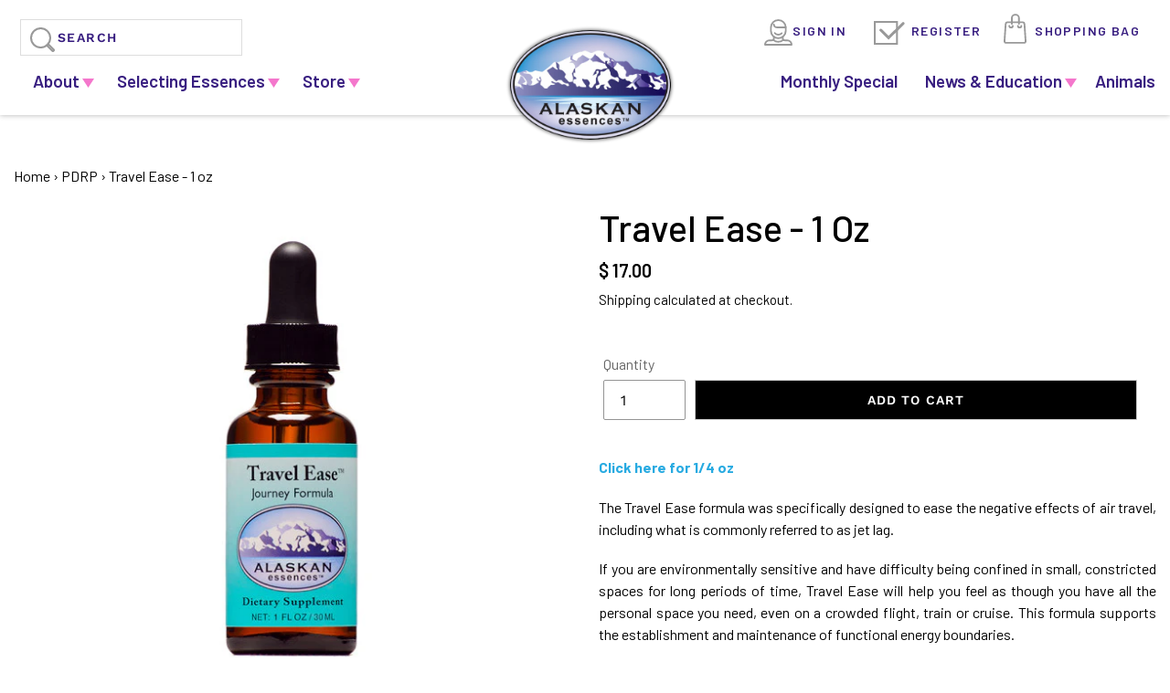

--- FILE ---
content_type: text/html; charset=utf-8
request_url: https://alaskanessences.com/collections/pdrp/products/travel-ease-1-oz
body_size: 27363
content:
<!doctype html>
<html class="no-js" lang="en">
<head>
  <meta charset="utf-8">
  <meta http-equiv="X-UA-Compatible" content="IE=edge,chrome=1">
<meta name="viewport" content="width=device-width, initial-scale=1, maximum-scale=1">
  <meta name="theme-color" content="#557b97">
  <link rel="canonical" href="https://alaskanessences.com/products/travel-ease-1-oz"><link rel="shortcut icon" href="//alaskanessences.com/cdn/shop/files/header_logo1_32x32.png?v=1614748991" type="image/png"><title>Travel Ease &#39;Journey Formula&#39; - 1 oz
&ndash; Alaskan Essences Online Store</title><meta name="description" content="The Travel Ease &#39;Journey Formula&#39; is made from specific flower and gem essences. It was specifically designed to ease the negative effects of air travel, including what is commonly referred to as jet lag. If you are environmentally sensitive and have difficulty being in small, constricted spaces for long periods of tim..."><!-- /snippets/social-meta-tags.liquid -->




<meta property="og:site_name" content="Alaskan Essences Online Store">
<meta property="og:url" content="https://alaskanessences.com/products/travel-ease-1-oz">
<meta property="og:title" content="Travel Ease - 1 oz">
<meta property="og:type" content="product">
<meta property="og:description" content="The Travel Ease &#39;Journey Formula&#39; is made from specific flower and gem essences. It was specifically designed to ease the negative effects of air travel, including what is commonly referred to as jet lag. If you are environmentally sensitive and have difficulty being in small, constricted spaces for long periods of tim...">

  <meta property="og:price:amount" content="17.00">
  <meta property="og:price:currency" content="USD">

<meta property="og:image" content="http://alaskanessences.com/cdn/shop/products/TravelEase1oz3_1200x1200.jpg?v=1424755275">
<meta property="og:image:secure_url" content="https://alaskanessences.com/cdn/shop/products/TravelEase1oz3_1200x1200.jpg?v=1424755275">


<meta name="twitter:card" content="summary_large_image">
<meta name="twitter:title" content="Travel Ease - 1 oz">
<meta name="twitter:description" content="The Travel Ease &#39;Journey Formula&#39; is made from specific flower and gem essences. It was specifically designed to ease the negative effects of air travel, including what is commonly referred to as jet lag. If you are environmentally sensitive and have difficulty being in small, constricted spaces for long periods of tim...">

  	<link href="//alaskanessences.com/cdn/shop/t/6/assets/theme.scss.css?v=15011490669675707831762033668" rel="stylesheet" type="text/css" media="all" />
   	<link href="//alaskanessences.com/cdn/shop/t/6/assets/custom.scss.css?v=78654607375886854861728986565" rel="stylesheet" type="text/css" media="all" />
    <link href="//alaskanessences.com/cdn/shop/t/6/assets/custom_new.scss.css?v=83952652081086966031596521037" rel="stylesheet" type="text/css" media="all" />
  	<link href="//alaskanessences.com/cdn/shop/t/6/assets/responsive.scss.css?v=58476576909243181221601400580" rel="stylesheet" type="text/css" media="all" />
  <script>
    var theme = {
      breakpoints: {
        medium: 750,
        large: 990,
        widescreen: 1400
      },
      strings: {
        addToCart: "Add to cart",
        soldOut: "Sold out",
        unavailable: "Unavailable",
        regularPrice: "Regular price",
        salePrice: "Sale price",
        sale: "Sale",
        showMore: "Show More",
        showLess: "Show Less",
        addressError: "Error looking up that address",
        addressNoResults: "No results for that address",
        addressQueryLimit: "You have exceeded the Google API usage limit. Consider upgrading to a \u003ca href=\"https:\/\/developers.google.com\/maps\/premium\/usage-limits\"\u003ePremium Plan\u003c\/a\u003e.",
        authError: "There was a problem authenticating your Google Maps account.",
        newWindow: "Opens in a new window.",
        external: "Opens external website.",
        newWindowExternal: "Opens external website in a new window.",
        removeLabel: "Remove [product]",
        update: "Update",
        quantity: "Quantity",
        discountedTotal: "Discounted total",
        regularTotal: "Regular total",
        priceColumn: "See Price column for discount details.",
        quantityMinimumMessage: "Quantity must be 1 or more",
        cartError: "There was an error while updating your cart. Please try again.",
        removedItemMessage: "Removed \u003cspan class=\"cart__removed-product-details\"\u003e([quantity]) [link]\u003c\/span\u003e from your cart.",
        unitPrice: "Unit price",
        unitPriceSeparator: "per",
        oneCartCount: "1 item",
        otherCartCount: "[count] items",
        quantityLabel: "Quantity: [count]"
      },
      moneyFormat: "$ {{amount}}",
      moneyFormatWithCurrency: "$ {{amount}} USD"
    }

    document.documentElement.className = document.documentElement.className.replace('no-js', 'js');
  </script><script src="//alaskanessences.com/cdn/shop/t/6/assets/lazysizes.js?v=94224023136283657951596521007" async="async"></script>
  <script src="//alaskanessences.com/cdn/shop/t/6/assets/vendor.js?v=12001839194546984181596521023" defer="defer"></script>
  <script src="//alaskanessences.com/cdn/shop/t/6/assets/theme.js?v=43832206343422392111596521020" defer="defer"></script>
  <script src="//alaskanessences.com/cdn/shop/t/6/assets/slick.js?v=163510195282038630611596521017" defer="defer"></script> 
  <script>window.performance && window.performance.mark && window.performance.mark('shopify.content_for_header.start');</script><meta name="google-site-verification" content="ttjZXYolVTw8jqQR3ic6hvl7sYxgnq7OAnGT19i-H1k">
<meta name="facebook-domain-verification" content="wycwtvtb6rfqfu9doeub4v407tyrx3">
<meta id="shopify-digital-wallet" name="shopify-digital-wallet" content="/5817061/digital_wallets/dialog">
<meta name="shopify-checkout-api-token" content="fda715e9e65482ad1c313c4b7e50f098">
<meta id="in-context-paypal-metadata" data-shop-id="5817061" data-venmo-supported="true" data-environment="production" data-locale="en_US" data-paypal-v4="true" data-currency="USD">
<link rel="alternate" type="application/json+oembed" href="https://alaskanessences.com/products/travel-ease-1-oz.oembed">
<script async="async" src="/checkouts/internal/preloads.js?locale=en-US"></script>
<link rel="preconnect" href="https://shop.app" crossorigin="anonymous">
<script async="async" src="https://shop.app/checkouts/internal/preloads.js?locale=en-US&shop_id=5817061" crossorigin="anonymous"></script>
<script id="apple-pay-shop-capabilities" type="application/json">{"shopId":5817061,"countryCode":"US","currencyCode":"USD","merchantCapabilities":["supports3DS"],"merchantId":"gid:\/\/shopify\/Shop\/5817061","merchantName":"Alaskan Essences Online Store","requiredBillingContactFields":["postalAddress","email","phone"],"requiredShippingContactFields":["postalAddress","email","phone"],"shippingType":"shipping","supportedNetworks":["visa","masterCard","amex","discover","elo","jcb"],"total":{"type":"pending","label":"Alaskan Essences Online Store","amount":"1.00"},"shopifyPaymentsEnabled":true,"supportsSubscriptions":true}</script>
<script id="shopify-features" type="application/json">{"accessToken":"fda715e9e65482ad1c313c4b7e50f098","betas":["rich-media-storefront-analytics"],"domain":"alaskanessences.com","predictiveSearch":true,"shopId":5817061,"locale":"en"}</script>
<script>var Shopify = Shopify || {};
Shopify.shop = "alaskan-essences.myshopify.com";
Shopify.locale = "en";
Shopify.currency = {"active":"USD","rate":"1.0"};
Shopify.country = "US";
Shopify.theme = {"name":"Alaskan - essencesc - 08-04-2020","id":83577897065,"schema_name":"Debut","schema_version":"13.4.2","theme_store_id":null,"role":"main"};
Shopify.theme.handle = "null";
Shopify.theme.style = {"id":null,"handle":null};
Shopify.cdnHost = "alaskanessences.com/cdn";
Shopify.routes = Shopify.routes || {};
Shopify.routes.root = "/";</script>
<script type="module">!function(o){(o.Shopify=o.Shopify||{}).modules=!0}(window);</script>
<script>!function(o){function n(){var o=[];function n(){o.push(Array.prototype.slice.apply(arguments))}return n.q=o,n}var t=o.Shopify=o.Shopify||{};t.loadFeatures=n(),t.autoloadFeatures=n()}(window);</script>
<script>
  window.ShopifyPay = window.ShopifyPay || {};
  window.ShopifyPay.apiHost = "shop.app\/pay";
  window.ShopifyPay.redirectState = null;
</script>
<script id="shop-js-analytics" type="application/json">{"pageType":"product"}</script>
<script defer="defer" async type="module" src="//alaskanessences.com/cdn/shopifycloud/shop-js/modules/v2/client.init-shop-cart-sync_BN7fPSNr.en.esm.js"></script>
<script defer="defer" async type="module" src="//alaskanessences.com/cdn/shopifycloud/shop-js/modules/v2/chunk.common_Cbph3Kss.esm.js"></script>
<script defer="defer" async type="module" src="//alaskanessences.com/cdn/shopifycloud/shop-js/modules/v2/chunk.modal_DKumMAJ1.esm.js"></script>
<script type="module">
  await import("//alaskanessences.com/cdn/shopifycloud/shop-js/modules/v2/client.init-shop-cart-sync_BN7fPSNr.en.esm.js");
await import("//alaskanessences.com/cdn/shopifycloud/shop-js/modules/v2/chunk.common_Cbph3Kss.esm.js");
await import("//alaskanessences.com/cdn/shopifycloud/shop-js/modules/v2/chunk.modal_DKumMAJ1.esm.js");

  window.Shopify.SignInWithShop?.initShopCartSync?.({"fedCMEnabled":true,"windoidEnabled":true});

</script>
<script>
  window.Shopify = window.Shopify || {};
  if (!window.Shopify.featureAssets) window.Shopify.featureAssets = {};
  window.Shopify.featureAssets['shop-js'] = {"shop-cart-sync":["modules/v2/client.shop-cart-sync_CJVUk8Jm.en.esm.js","modules/v2/chunk.common_Cbph3Kss.esm.js","modules/v2/chunk.modal_DKumMAJ1.esm.js"],"init-fed-cm":["modules/v2/client.init-fed-cm_7Fvt41F4.en.esm.js","modules/v2/chunk.common_Cbph3Kss.esm.js","modules/v2/chunk.modal_DKumMAJ1.esm.js"],"init-shop-email-lookup-coordinator":["modules/v2/client.init-shop-email-lookup-coordinator_Cc088_bR.en.esm.js","modules/v2/chunk.common_Cbph3Kss.esm.js","modules/v2/chunk.modal_DKumMAJ1.esm.js"],"init-windoid":["modules/v2/client.init-windoid_hPopwJRj.en.esm.js","modules/v2/chunk.common_Cbph3Kss.esm.js","modules/v2/chunk.modal_DKumMAJ1.esm.js"],"shop-button":["modules/v2/client.shop-button_B0jaPSNF.en.esm.js","modules/v2/chunk.common_Cbph3Kss.esm.js","modules/v2/chunk.modal_DKumMAJ1.esm.js"],"shop-cash-offers":["modules/v2/client.shop-cash-offers_DPIskqss.en.esm.js","modules/v2/chunk.common_Cbph3Kss.esm.js","modules/v2/chunk.modal_DKumMAJ1.esm.js"],"shop-toast-manager":["modules/v2/client.shop-toast-manager_CK7RT69O.en.esm.js","modules/v2/chunk.common_Cbph3Kss.esm.js","modules/v2/chunk.modal_DKumMAJ1.esm.js"],"init-shop-cart-sync":["modules/v2/client.init-shop-cart-sync_BN7fPSNr.en.esm.js","modules/v2/chunk.common_Cbph3Kss.esm.js","modules/v2/chunk.modal_DKumMAJ1.esm.js"],"init-customer-accounts-sign-up":["modules/v2/client.init-customer-accounts-sign-up_CfPf4CXf.en.esm.js","modules/v2/client.shop-login-button_DeIztwXF.en.esm.js","modules/v2/chunk.common_Cbph3Kss.esm.js","modules/v2/chunk.modal_DKumMAJ1.esm.js"],"pay-button":["modules/v2/client.pay-button_CgIwFSYN.en.esm.js","modules/v2/chunk.common_Cbph3Kss.esm.js","modules/v2/chunk.modal_DKumMAJ1.esm.js"],"init-customer-accounts":["modules/v2/client.init-customer-accounts_DQ3x16JI.en.esm.js","modules/v2/client.shop-login-button_DeIztwXF.en.esm.js","modules/v2/chunk.common_Cbph3Kss.esm.js","modules/v2/chunk.modal_DKumMAJ1.esm.js"],"avatar":["modules/v2/client.avatar_BTnouDA3.en.esm.js"],"init-shop-for-new-customer-accounts":["modules/v2/client.init-shop-for-new-customer-accounts_CsZy_esa.en.esm.js","modules/v2/client.shop-login-button_DeIztwXF.en.esm.js","modules/v2/chunk.common_Cbph3Kss.esm.js","modules/v2/chunk.modal_DKumMAJ1.esm.js"],"shop-follow-button":["modules/v2/client.shop-follow-button_BRMJjgGd.en.esm.js","modules/v2/chunk.common_Cbph3Kss.esm.js","modules/v2/chunk.modal_DKumMAJ1.esm.js"],"checkout-modal":["modules/v2/client.checkout-modal_B9Drz_yf.en.esm.js","modules/v2/chunk.common_Cbph3Kss.esm.js","modules/v2/chunk.modal_DKumMAJ1.esm.js"],"shop-login-button":["modules/v2/client.shop-login-button_DeIztwXF.en.esm.js","modules/v2/chunk.common_Cbph3Kss.esm.js","modules/v2/chunk.modal_DKumMAJ1.esm.js"],"lead-capture":["modules/v2/client.lead-capture_DXYzFM3R.en.esm.js","modules/v2/chunk.common_Cbph3Kss.esm.js","modules/v2/chunk.modal_DKumMAJ1.esm.js"],"shop-login":["modules/v2/client.shop-login_CA5pJqmO.en.esm.js","modules/v2/chunk.common_Cbph3Kss.esm.js","modules/v2/chunk.modal_DKumMAJ1.esm.js"],"payment-terms":["modules/v2/client.payment-terms_BxzfvcZJ.en.esm.js","modules/v2/chunk.common_Cbph3Kss.esm.js","modules/v2/chunk.modal_DKumMAJ1.esm.js"]};
</script>
<script>(function() {
  var isLoaded = false;
  function asyncLoad() {
    if (isLoaded) return;
    isLoaded = true;
    var urls = ["https:\/\/www.improvedcontactform.com\/icf.js?shop=alaskan-essences.myshopify.com","https:\/\/cdn-widgetsrepository.yotpo.com\/v1\/loader\/3DYwEP9AiF27cSxwBaEzr055l98uetLKX0WvcKhY?shop=alaskan-essences.myshopify.com"];
    for (var i = 0; i < urls.length; i++) {
      var s = document.createElement('script');
      s.type = 'text/javascript';
      s.async = true;
      s.src = urls[i];
      var x = document.getElementsByTagName('script')[0];
      x.parentNode.insertBefore(s, x);
    }
  };
  if(window.attachEvent) {
    window.attachEvent('onload', asyncLoad);
  } else {
    window.addEventListener('load', asyncLoad, false);
  }
})();</script>
<script id="__st">var __st={"a":5817061,"offset":-25200,"reqid":"0a88a4bc-5f08-4724-9239-05637a02e10c-1770021238","pageurl":"alaskanessences.com\/collections\/pdrp\/products\/travel-ease-1-oz","u":"6250aa05b03e","p":"product","rtyp":"product","rid":341902147};</script>
<script>window.ShopifyPaypalV4VisibilityTracking = true;</script>
<script id="captcha-bootstrap">!function(){'use strict';const t='contact',e='account',n='new_comment',o=[[t,t],['blogs',n],['comments',n],[t,'customer']],c=[[e,'customer_login'],[e,'guest_login'],[e,'recover_customer_password'],[e,'create_customer']],r=t=>t.map((([t,e])=>`form[action*='/${t}']:not([data-nocaptcha='true']) input[name='form_type'][value='${e}']`)).join(','),a=t=>()=>t?[...document.querySelectorAll(t)].map((t=>t.form)):[];function s(){const t=[...o],e=r(t);return a(e)}const i='password',u='form_key',d=['recaptcha-v3-token','g-recaptcha-response','h-captcha-response',i],f=()=>{try{return window.sessionStorage}catch{return}},m='__shopify_v',_=t=>t.elements[u];function p(t,e,n=!1){try{const o=window.sessionStorage,c=JSON.parse(o.getItem(e)),{data:r}=function(t){const{data:e,action:n}=t;return t[m]||n?{data:e,action:n}:{data:t,action:n}}(c);for(const[e,n]of Object.entries(r))t.elements[e]&&(t.elements[e].value=n);n&&o.removeItem(e)}catch(o){console.error('form repopulation failed',{error:o})}}const l='form_type',E='cptcha';function T(t){t.dataset[E]=!0}const w=window,h=w.document,L='Shopify',v='ce_forms',y='captcha';let A=!1;((t,e)=>{const n=(g='f06e6c50-85a8-45c8-87d0-21a2b65856fe',I='https://cdn.shopify.com/shopifycloud/storefront-forms-hcaptcha/ce_storefront_forms_captcha_hcaptcha.v1.5.2.iife.js',D={infoText:'Protected by hCaptcha',privacyText:'Privacy',termsText:'Terms'},(t,e,n)=>{const o=w[L][v],c=o.bindForm;if(c)return c(t,g,e,D).then(n);var r;o.q.push([[t,g,e,D],n]),r=I,A||(h.body.append(Object.assign(h.createElement('script'),{id:'captcha-provider',async:!0,src:r})),A=!0)});var g,I,D;w[L]=w[L]||{},w[L][v]=w[L][v]||{},w[L][v].q=[],w[L][y]=w[L][y]||{},w[L][y].protect=function(t,e){n(t,void 0,e),T(t)},Object.freeze(w[L][y]),function(t,e,n,w,h,L){const[v,y,A,g]=function(t,e,n){const i=e?o:[],u=t?c:[],d=[...i,...u],f=r(d),m=r(i),_=r(d.filter((([t,e])=>n.includes(e))));return[a(f),a(m),a(_),s()]}(w,h,L),I=t=>{const e=t.target;return e instanceof HTMLFormElement?e:e&&e.form},D=t=>v().includes(t);t.addEventListener('submit',(t=>{const e=I(t);if(!e)return;const n=D(e)&&!e.dataset.hcaptchaBound&&!e.dataset.recaptchaBound,o=_(e),c=g().includes(e)&&(!o||!o.value);(n||c)&&t.preventDefault(),c&&!n&&(function(t){try{if(!f())return;!function(t){const e=f();if(!e)return;const n=_(t);if(!n)return;const o=n.value;o&&e.removeItem(o)}(t);const e=Array.from(Array(32),(()=>Math.random().toString(36)[2])).join('');!function(t,e){_(t)||t.append(Object.assign(document.createElement('input'),{type:'hidden',name:u})),t.elements[u].value=e}(t,e),function(t,e){const n=f();if(!n)return;const o=[...t.querySelectorAll(`input[type='${i}']`)].map((({name:t})=>t)),c=[...d,...o],r={};for(const[a,s]of new FormData(t).entries())c.includes(a)||(r[a]=s);n.setItem(e,JSON.stringify({[m]:1,action:t.action,data:r}))}(t,e)}catch(e){console.error('failed to persist form',e)}}(e),e.submit())}));const S=(t,e)=>{t&&!t.dataset[E]&&(n(t,e.some((e=>e===t))),T(t))};for(const o of['focusin','change'])t.addEventListener(o,(t=>{const e=I(t);D(e)&&S(e,y())}));const B=e.get('form_key'),M=e.get(l),P=B&&M;t.addEventListener('DOMContentLoaded',(()=>{const t=y();if(P)for(const e of t)e.elements[l].value===M&&p(e,B);[...new Set([...A(),...v().filter((t=>'true'===t.dataset.shopifyCaptcha))])].forEach((e=>S(e,t)))}))}(h,new URLSearchParams(w.location.search),n,t,e,['guest_login'])})(!0,!0)}();</script>
<script integrity="sha256-4kQ18oKyAcykRKYeNunJcIwy7WH5gtpwJnB7kiuLZ1E=" data-source-attribution="shopify.loadfeatures" defer="defer" src="//alaskanessences.com/cdn/shopifycloud/storefront/assets/storefront/load_feature-a0a9edcb.js" crossorigin="anonymous"></script>
<script crossorigin="anonymous" defer="defer" src="//alaskanessences.com/cdn/shopifycloud/storefront/assets/shopify_pay/storefront-65b4c6d7.js?v=20250812"></script>
<script data-source-attribution="shopify.dynamic_checkout.dynamic.init">var Shopify=Shopify||{};Shopify.PaymentButton=Shopify.PaymentButton||{isStorefrontPortableWallets:!0,init:function(){window.Shopify.PaymentButton.init=function(){};var t=document.createElement("script");t.src="https://alaskanessences.com/cdn/shopifycloud/portable-wallets/latest/portable-wallets.en.js",t.type="module",document.head.appendChild(t)}};
</script>
<script data-source-attribution="shopify.dynamic_checkout.buyer_consent">
  function portableWalletsHideBuyerConsent(e){var t=document.getElementById("shopify-buyer-consent"),n=document.getElementById("shopify-subscription-policy-button");t&&n&&(t.classList.add("hidden"),t.setAttribute("aria-hidden","true"),n.removeEventListener("click",e))}function portableWalletsShowBuyerConsent(e){var t=document.getElementById("shopify-buyer-consent"),n=document.getElementById("shopify-subscription-policy-button");t&&n&&(t.classList.remove("hidden"),t.removeAttribute("aria-hidden"),n.addEventListener("click",e))}window.Shopify?.PaymentButton&&(window.Shopify.PaymentButton.hideBuyerConsent=portableWalletsHideBuyerConsent,window.Shopify.PaymentButton.showBuyerConsent=portableWalletsShowBuyerConsent);
</script>
<script>
  function portableWalletsCleanup(e){e&&e.src&&console.error("Failed to load portable wallets script "+e.src);var t=document.querySelectorAll("shopify-accelerated-checkout .shopify-payment-button__skeleton, shopify-accelerated-checkout-cart .wallet-cart-button__skeleton"),e=document.getElementById("shopify-buyer-consent");for(let e=0;e<t.length;e++)t[e].remove();e&&e.remove()}function portableWalletsNotLoadedAsModule(e){e instanceof ErrorEvent&&"string"==typeof e.message&&e.message.includes("import.meta")&&"string"==typeof e.filename&&e.filename.includes("portable-wallets")&&(window.removeEventListener("error",portableWalletsNotLoadedAsModule),window.Shopify.PaymentButton.failedToLoad=e,"loading"===document.readyState?document.addEventListener("DOMContentLoaded",window.Shopify.PaymentButton.init):window.Shopify.PaymentButton.init())}window.addEventListener("error",portableWalletsNotLoadedAsModule);
</script>

<script type="module" src="https://alaskanessences.com/cdn/shopifycloud/portable-wallets/latest/portable-wallets.en.js" onError="portableWalletsCleanup(this)" crossorigin="anonymous"></script>
<script nomodule>
  document.addEventListener("DOMContentLoaded", portableWalletsCleanup);
</script>

<link id="shopify-accelerated-checkout-styles" rel="stylesheet" media="screen" href="https://alaskanessences.com/cdn/shopifycloud/portable-wallets/latest/accelerated-checkout-backwards-compat.css" crossorigin="anonymous">
<style id="shopify-accelerated-checkout-cart">
        #shopify-buyer-consent {
  margin-top: 1em;
  display: inline-block;
  width: 100%;
}

#shopify-buyer-consent.hidden {
  display: none;
}

#shopify-subscription-policy-button {
  background: none;
  border: none;
  padding: 0;
  text-decoration: underline;
  font-size: inherit;
  cursor: pointer;
}

#shopify-subscription-policy-button::before {
  box-shadow: none;
}

      </style>

<script>window.performance && window.performance.mark && window.performance.mark('shopify.content_for_header.end');</script>

  <!-- Google Tag Manager -->
  <script>(function(w,d,s,l,i){w[l]=w[l]||[];w[l].push({'gtm.start':
  new Date().getTime(),event:'gtm.js'});var f=d.getElementsByTagName(s)[0],
  j=d.createElement(s),dl=l!='dataLayer'?'&l='+l:'';j.async=true;j.src=
  'https://www.googletagmanager.com/gtm.js?id='+i+dl;f.parentNode.insertBefore(j,f);
  })(window,document,'script','dataLayer','GTM-NK3RGDP');</script>
  <!-- End Google Tag Manager -->
<link href="https://monorail-edge.shopifysvc.com" rel="dns-prefetch">
<script>(function(){if ("sendBeacon" in navigator && "performance" in window) {try {var session_token_from_headers = performance.getEntriesByType('navigation')[0].serverTiming.find(x => x.name == '_s').description;} catch {var session_token_from_headers = undefined;}var session_cookie_matches = document.cookie.match(/_shopify_s=([^;]*)/);var session_token_from_cookie = session_cookie_matches && session_cookie_matches.length === 2 ? session_cookie_matches[1] : "";var session_token = session_token_from_headers || session_token_from_cookie || "";function handle_abandonment_event(e) {var entries = performance.getEntries().filter(function(entry) {return /monorail-edge.shopifysvc.com/.test(entry.name);});if (!window.abandonment_tracked && entries.length === 0) {window.abandonment_tracked = true;var currentMs = Date.now();var navigation_start = performance.timing.navigationStart;var payload = {shop_id: 5817061,url: window.location.href,navigation_start,duration: currentMs - navigation_start,session_token,page_type: "product"};window.navigator.sendBeacon("https://monorail-edge.shopifysvc.com/v1/produce", JSON.stringify({schema_id: "online_store_buyer_site_abandonment/1.1",payload: payload,metadata: {event_created_at_ms: currentMs,event_sent_at_ms: currentMs}}));}}window.addEventListener('pagehide', handle_abandonment_event);}}());</script>
<script id="web-pixels-manager-setup">(function e(e,d,r,n,o){if(void 0===o&&(o={}),!Boolean(null===(a=null===(i=window.Shopify)||void 0===i?void 0:i.analytics)||void 0===a?void 0:a.replayQueue)){var i,a;window.Shopify=window.Shopify||{};var t=window.Shopify;t.analytics=t.analytics||{};var s=t.analytics;s.replayQueue=[],s.publish=function(e,d,r){return s.replayQueue.push([e,d,r]),!0};try{self.performance.mark("wpm:start")}catch(e){}var l=function(){var e={modern:/Edge?\/(1{2}[4-9]|1[2-9]\d|[2-9]\d{2}|\d{4,})\.\d+(\.\d+|)|Firefox\/(1{2}[4-9]|1[2-9]\d|[2-9]\d{2}|\d{4,})\.\d+(\.\d+|)|Chrom(ium|e)\/(9{2}|\d{3,})\.\d+(\.\d+|)|(Maci|X1{2}).+ Version\/(15\.\d+|(1[6-9]|[2-9]\d|\d{3,})\.\d+)([,.]\d+|)( \(\w+\)|)( Mobile\/\w+|) Safari\/|Chrome.+OPR\/(9{2}|\d{3,})\.\d+\.\d+|(CPU[ +]OS|iPhone[ +]OS|CPU[ +]iPhone|CPU IPhone OS|CPU iPad OS)[ +]+(15[._]\d+|(1[6-9]|[2-9]\d|\d{3,})[._]\d+)([._]\d+|)|Android:?[ /-](13[3-9]|1[4-9]\d|[2-9]\d{2}|\d{4,})(\.\d+|)(\.\d+|)|Android.+Firefox\/(13[5-9]|1[4-9]\d|[2-9]\d{2}|\d{4,})\.\d+(\.\d+|)|Android.+Chrom(ium|e)\/(13[3-9]|1[4-9]\d|[2-9]\d{2}|\d{4,})\.\d+(\.\d+|)|SamsungBrowser\/([2-9]\d|\d{3,})\.\d+/,legacy:/Edge?\/(1[6-9]|[2-9]\d|\d{3,})\.\d+(\.\d+|)|Firefox\/(5[4-9]|[6-9]\d|\d{3,})\.\d+(\.\d+|)|Chrom(ium|e)\/(5[1-9]|[6-9]\d|\d{3,})\.\d+(\.\d+|)([\d.]+$|.*Safari\/(?![\d.]+ Edge\/[\d.]+$))|(Maci|X1{2}).+ Version\/(10\.\d+|(1[1-9]|[2-9]\d|\d{3,})\.\d+)([,.]\d+|)( \(\w+\)|)( Mobile\/\w+|) Safari\/|Chrome.+OPR\/(3[89]|[4-9]\d|\d{3,})\.\d+\.\d+|(CPU[ +]OS|iPhone[ +]OS|CPU[ +]iPhone|CPU IPhone OS|CPU iPad OS)[ +]+(10[._]\d+|(1[1-9]|[2-9]\d|\d{3,})[._]\d+)([._]\d+|)|Android:?[ /-](13[3-9]|1[4-9]\d|[2-9]\d{2}|\d{4,})(\.\d+|)(\.\d+|)|Mobile Safari.+OPR\/([89]\d|\d{3,})\.\d+\.\d+|Android.+Firefox\/(13[5-9]|1[4-9]\d|[2-9]\d{2}|\d{4,})\.\d+(\.\d+|)|Android.+Chrom(ium|e)\/(13[3-9]|1[4-9]\d|[2-9]\d{2}|\d{4,})\.\d+(\.\d+|)|Android.+(UC? ?Browser|UCWEB|U3)[ /]?(15\.([5-9]|\d{2,})|(1[6-9]|[2-9]\d|\d{3,})\.\d+)\.\d+|SamsungBrowser\/(5\.\d+|([6-9]|\d{2,})\.\d+)|Android.+MQ{2}Browser\/(14(\.(9|\d{2,})|)|(1[5-9]|[2-9]\d|\d{3,})(\.\d+|))(\.\d+|)|K[Aa][Ii]OS\/(3\.\d+|([4-9]|\d{2,})\.\d+)(\.\d+|)/},d=e.modern,r=e.legacy,n=navigator.userAgent;return n.match(d)?"modern":n.match(r)?"legacy":"unknown"}(),u="modern"===l?"modern":"legacy",c=(null!=n?n:{modern:"",legacy:""})[u],f=function(e){return[e.baseUrl,"/wpm","/b",e.hashVersion,"modern"===e.buildTarget?"m":"l",".js"].join("")}({baseUrl:d,hashVersion:r,buildTarget:u}),m=function(e){var d=e.version,r=e.bundleTarget,n=e.surface,o=e.pageUrl,i=e.monorailEndpoint;return{emit:function(e){var a=e.status,t=e.errorMsg,s=(new Date).getTime(),l=JSON.stringify({metadata:{event_sent_at_ms:s},events:[{schema_id:"web_pixels_manager_load/3.1",payload:{version:d,bundle_target:r,page_url:o,status:a,surface:n,error_msg:t},metadata:{event_created_at_ms:s}}]});if(!i)return console&&console.warn&&console.warn("[Web Pixels Manager] No Monorail endpoint provided, skipping logging."),!1;try{return self.navigator.sendBeacon.bind(self.navigator)(i,l)}catch(e){}var u=new XMLHttpRequest;try{return u.open("POST",i,!0),u.setRequestHeader("Content-Type","text/plain"),u.send(l),!0}catch(e){return console&&console.warn&&console.warn("[Web Pixels Manager] Got an unhandled error while logging to Monorail."),!1}}}}({version:r,bundleTarget:l,surface:e.surface,pageUrl:self.location.href,monorailEndpoint:e.monorailEndpoint});try{o.browserTarget=l,function(e){var d=e.src,r=e.async,n=void 0===r||r,o=e.onload,i=e.onerror,a=e.sri,t=e.scriptDataAttributes,s=void 0===t?{}:t,l=document.createElement("script"),u=document.querySelector("head"),c=document.querySelector("body");if(l.async=n,l.src=d,a&&(l.integrity=a,l.crossOrigin="anonymous"),s)for(var f in s)if(Object.prototype.hasOwnProperty.call(s,f))try{l.dataset[f]=s[f]}catch(e){}if(o&&l.addEventListener("load",o),i&&l.addEventListener("error",i),u)u.appendChild(l);else{if(!c)throw new Error("Did not find a head or body element to append the script");c.appendChild(l)}}({src:f,async:!0,onload:function(){if(!function(){var e,d;return Boolean(null===(d=null===(e=window.Shopify)||void 0===e?void 0:e.analytics)||void 0===d?void 0:d.initialized)}()){var d=window.webPixelsManager.init(e)||void 0;if(d){var r=window.Shopify.analytics;r.replayQueue.forEach((function(e){var r=e[0],n=e[1],o=e[2];d.publishCustomEvent(r,n,o)})),r.replayQueue=[],r.publish=d.publishCustomEvent,r.visitor=d.visitor,r.initialized=!0}}},onerror:function(){return m.emit({status:"failed",errorMsg:"".concat(f," has failed to load")})},sri:function(e){var d=/^sha384-[A-Za-z0-9+/=]+$/;return"string"==typeof e&&d.test(e)}(c)?c:"",scriptDataAttributes:o}),m.emit({status:"loading"})}catch(e){m.emit({status:"failed",errorMsg:(null==e?void 0:e.message)||"Unknown error"})}}})({shopId: 5817061,storefrontBaseUrl: "https://alaskanessences.com",extensionsBaseUrl: "https://extensions.shopifycdn.com/cdn/shopifycloud/web-pixels-manager",monorailEndpoint: "https://monorail-edge.shopifysvc.com/unstable/produce_batch",surface: "storefront-renderer",enabledBetaFlags: ["2dca8a86"],webPixelsConfigList: [{"id":"643760362","configuration":"{\"yotpoStoreId\":\"3DYwEP9AiF27cSxwBaEzr055l98uetLKX0WvcKhY\"}","eventPayloadVersion":"v1","runtimeContext":"STRICT","scriptVersion":"8bb37a256888599d9a3d57f0551d3859","type":"APP","apiClientId":70132,"privacyPurposes":["ANALYTICS","MARKETING","SALE_OF_DATA"],"dataSharingAdjustments":{"protectedCustomerApprovalScopes":["read_customer_address","read_customer_email","read_customer_name","read_customer_personal_data","read_customer_phone"]}},{"id":"409764074","configuration":"{\"config\":\"{\\\"google_tag_ids\\\":[\\\"G-NWWLQT05FQ\\\",\\\"AW-810169004\\\",\\\"GT-NM2CM844\\\"],\\\"target_country\\\":\\\"US\\\",\\\"gtag_events\\\":[{\\\"type\\\":\\\"search\\\",\\\"action_label\\\":[\\\"G-NWWLQT05FQ\\\",\\\"AW-810169004\\\/ZrMoCKK9odAaEKzlqIID\\\"]},{\\\"type\\\":\\\"begin_checkout\\\",\\\"action_label\\\":[\\\"G-NWWLQT05FQ\\\",\\\"AW-810169004\\\/h6QlCJa9odAaEKzlqIID\\\"]},{\\\"type\\\":\\\"view_item\\\",\\\"action_label\\\":[\\\"G-NWWLQT05FQ\\\",\\\"AW-810169004\\\/N4C0CJ-9odAaEKzlqIID\\\",\\\"MC-EV2ZX4V2RL\\\"]},{\\\"type\\\":\\\"purchase\\\",\\\"action_label\\\":[\\\"G-NWWLQT05FQ\\\",\\\"AW-810169004\\\/RYUyCJO9odAaEKzlqIID\\\",\\\"MC-EV2ZX4V2RL\\\"]},{\\\"type\\\":\\\"page_view\\\",\\\"action_label\\\":[\\\"G-NWWLQT05FQ\\\",\\\"AW-810169004\\\/0vdiCJy9odAaEKzlqIID\\\",\\\"MC-EV2ZX4V2RL\\\"]},{\\\"type\\\":\\\"add_payment_info\\\",\\\"action_label\\\":[\\\"G-NWWLQT05FQ\\\",\\\"AW-810169004\\\/iauNCNm-odAaEKzlqIID\\\"]},{\\\"type\\\":\\\"add_to_cart\\\",\\\"action_label\\\":[\\\"G-NWWLQT05FQ\\\",\\\"AW-810169004\\\/XuTdCJm9odAaEKzlqIID\\\"]}],\\\"enable_monitoring_mode\\\":false}\"}","eventPayloadVersion":"v1","runtimeContext":"OPEN","scriptVersion":"b2a88bafab3e21179ed38636efcd8a93","type":"APP","apiClientId":1780363,"privacyPurposes":[],"dataSharingAdjustments":{"protectedCustomerApprovalScopes":["read_customer_address","read_customer_email","read_customer_name","read_customer_personal_data","read_customer_phone"]}},{"id":"409731306","configuration":"{\"pixel_id\":\"3365035280304108\",\"pixel_type\":\"facebook_pixel\"}","eventPayloadVersion":"v1","runtimeContext":"OPEN","scriptVersion":"ca16bc87fe92b6042fbaa3acc2fbdaa6","type":"APP","apiClientId":2329312,"privacyPurposes":["ANALYTICS","MARKETING","SALE_OF_DATA"],"dataSharingAdjustments":{"protectedCustomerApprovalScopes":["read_customer_address","read_customer_email","read_customer_name","read_customer_personal_data","read_customer_phone"]}},{"id":"34111722","eventPayloadVersion":"v1","runtimeContext":"LAX","scriptVersion":"1","type":"CUSTOM","privacyPurposes":["MARKETING"],"name":"Meta pixel (migrated)"},{"id":"shopify-app-pixel","configuration":"{}","eventPayloadVersion":"v1","runtimeContext":"STRICT","scriptVersion":"0450","apiClientId":"shopify-pixel","type":"APP","privacyPurposes":["ANALYTICS","MARKETING"]},{"id":"shopify-custom-pixel","eventPayloadVersion":"v1","runtimeContext":"LAX","scriptVersion":"0450","apiClientId":"shopify-pixel","type":"CUSTOM","privacyPurposes":["ANALYTICS","MARKETING"]}],isMerchantRequest: false,initData: {"shop":{"name":"Alaskan Essences Online Store","paymentSettings":{"currencyCode":"USD"},"myshopifyDomain":"alaskan-essences.myshopify.com","countryCode":"US","storefrontUrl":"https:\/\/alaskanessences.com"},"customer":null,"cart":null,"checkout":null,"productVariants":[{"price":{"amount":17.0,"currencyCode":"USD"},"product":{"title":"Travel Ease - 1 oz","vendor":"Alaskan Essences","id":"341902147","untranslatedTitle":"Travel Ease - 1 oz","url":"\/products\/travel-ease-1-oz","type":"Combination Formulas"},"id":"32707919544425","image":{"src":"\/\/alaskanessences.com\/cdn\/shop\/products\/TravelEase1oz3.jpg?v=1424755275"},"sku":"","title":"Default Title","untranslatedTitle":"Default Title"}],"purchasingCompany":null},},"https://alaskanessences.com/cdn","1d2a099fw23dfb22ep557258f5m7a2edbae",{"modern":"","legacy":""},{"shopId":"5817061","storefrontBaseUrl":"https:\/\/alaskanessences.com","extensionBaseUrl":"https:\/\/extensions.shopifycdn.com\/cdn\/shopifycloud\/web-pixels-manager","surface":"storefront-renderer","enabledBetaFlags":"[\"2dca8a86\"]","isMerchantRequest":"false","hashVersion":"1d2a099fw23dfb22ep557258f5m7a2edbae","publish":"custom","events":"[[\"page_viewed\",{}],[\"product_viewed\",{\"productVariant\":{\"price\":{\"amount\":17.0,\"currencyCode\":\"USD\"},\"product\":{\"title\":\"Travel Ease - 1 oz\",\"vendor\":\"Alaskan Essences\",\"id\":\"341902147\",\"untranslatedTitle\":\"Travel Ease - 1 oz\",\"url\":\"\/products\/travel-ease-1-oz\",\"type\":\"Combination Formulas\"},\"id\":\"32707919544425\",\"image\":{\"src\":\"\/\/alaskanessences.com\/cdn\/shop\/products\/TravelEase1oz3.jpg?v=1424755275\"},\"sku\":\"\",\"title\":\"Default Title\",\"untranslatedTitle\":\"Default Title\"}}]]"});</script><script>
  window.ShopifyAnalytics = window.ShopifyAnalytics || {};
  window.ShopifyAnalytics.meta = window.ShopifyAnalytics.meta || {};
  window.ShopifyAnalytics.meta.currency = 'USD';
  var meta = {"product":{"id":341902147,"gid":"gid:\/\/shopify\/Product\/341902147","vendor":"Alaskan Essences","type":"Combination Formulas","handle":"travel-ease-1-oz","variants":[{"id":32707919544425,"price":1700,"name":"Travel Ease - 1 oz","public_title":null,"sku":""}],"remote":false},"page":{"pageType":"product","resourceType":"product","resourceId":341902147,"requestId":"0a88a4bc-5f08-4724-9239-05637a02e10c-1770021238"}};
  for (var attr in meta) {
    window.ShopifyAnalytics.meta[attr] = meta[attr];
  }
</script>
<script class="analytics">
  (function () {
    var customDocumentWrite = function(content) {
      var jquery = null;

      if (window.jQuery) {
        jquery = window.jQuery;
      } else if (window.Checkout && window.Checkout.$) {
        jquery = window.Checkout.$;
      }

      if (jquery) {
        jquery('body').append(content);
      }
    };

    var hasLoggedConversion = function(token) {
      if (token) {
        return document.cookie.indexOf('loggedConversion=' + token) !== -1;
      }
      return false;
    }

    var setCookieIfConversion = function(token) {
      if (token) {
        var twoMonthsFromNow = new Date(Date.now());
        twoMonthsFromNow.setMonth(twoMonthsFromNow.getMonth() + 2);

        document.cookie = 'loggedConversion=' + token + '; expires=' + twoMonthsFromNow;
      }
    }

    var trekkie = window.ShopifyAnalytics.lib = window.trekkie = window.trekkie || [];
    if (trekkie.integrations) {
      return;
    }
    trekkie.methods = [
      'identify',
      'page',
      'ready',
      'track',
      'trackForm',
      'trackLink'
    ];
    trekkie.factory = function(method) {
      return function() {
        var args = Array.prototype.slice.call(arguments);
        args.unshift(method);
        trekkie.push(args);
        return trekkie;
      };
    };
    for (var i = 0; i < trekkie.methods.length; i++) {
      var key = trekkie.methods[i];
      trekkie[key] = trekkie.factory(key);
    }
    trekkie.load = function(config) {
      trekkie.config = config || {};
      trekkie.config.initialDocumentCookie = document.cookie;
      var first = document.getElementsByTagName('script')[0];
      var script = document.createElement('script');
      script.type = 'text/javascript';
      script.onerror = function(e) {
        var scriptFallback = document.createElement('script');
        scriptFallback.type = 'text/javascript';
        scriptFallback.onerror = function(error) {
                var Monorail = {
      produce: function produce(monorailDomain, schemaId, payload) {
        var currentMs = new Date().getTime();
        var event = {
          schema_id: schemaId,
          payload: payload,
          metadata: {
            event_created_at_ms: currentMs,
            event_sent_at_ms: currentMs
          }
        };
        return Monorail.sendRequest("https://" + monorailDomain + "/v1/produce", JSON.stringify(event));
      },
      sendRequest: function sendRequest(endpointUrl, payload) {
        // Try the sendBeacon API
        if (window && window.navigator && typeof window.navigator.sendBeacon === 'function' && typeof window.Blob === 'function' && !Monorail.isIos12()) {
          var blobData = new window.Blob([payload], {
            type: 'text/plain'
          });

          if (window.navigator.sendBeacon(endpointUrl, blobData)) {
            return true;
          } // sendBeacon was not successful

        } // XHR beacon

        var xhr = new XMLHttpRequest();

        try {
          xhr.open('POST', endpointUrl);
          xhr.setRequestHeader('Content-Type', 'text/plain');
          xhr.send(payload);
        } catch (e) {
          console.log(e);
        }

        return false;
      },
      isIos12: function isIos12() {
        return window.navigator.userAgent.lastIndexOf('iPhone; CPU iPhone OS 12_') !== -1 || window.navigator.userAgent.lastIndexOf('iPad; CPU OS 12_') !== -1;
      }
    };
    Monorail.produce('monorail-edge.shopifysvc.com',
      'trekkie_storefront_load_errors/1.1',
      {shop_id: 5817061,
      theme_id: 83577897065,
      app_name: "storefront",
      context_url: window.location.href,
      source_url: "//alaskanessences.com/cdn/s/trekkie.storefront.c59ea00e0474b293ae6629561379568a2d7c4bba.min.js"});

        };
        scriptFallback.async = true;
        scriptFallback.src = '//alaskanessences.com/cdn/s/trekkie.storefront.c59ea00e0474b293ae6629561379568a2d7c4bba.min.js';
        first.parentNode.insertBefore(scriptFallback, first);
      };
      script.async = true;
      script.src = '//alaskanessences.com/cdn/s/trekkie.storefront.c59ea00e0474b293ae6629561379568a2d7c4bba.min.js';
      first.parentNode.insertBefore(script, first);
    };
    trekkie.load(
      {"Trekkie":{"appName":"storefront","development":false,"defaultAttributes":{"shopId":5817061,"isMerchantRequest":null,"themeId":83577897065,"themeCityHash":"15647416007753776357","contentLanguage":"en","currency":"USD","eventMetadataId":"6e467d25-8812-43f1-b6d9-61f9e9b74225"},"isServerSideCookieWritingEnabled":true,"monorailRegion":"shop_domain","enabledBetaFlags":["65f19447","b5387b81"]},"Session Attribution":{},"S2S":{"facebookCapiEnabled":true,"source":"trekkie-storefront-renderer","apiClientId":580111}}
    );

    var loaded = false;
    trekkie.ready(function() {
      if (loaded) return;
      loaded = true;

      window.ShopifyAnalytics.lib = window.trekkie;

      var originalDocumentWrite = document.write;
      document.write = customDocumentWrite;
      try { window.ShopifyAnalytics.merchantGoogleAnalytics.call(this); } catch(error) {};
      document.write = originalDocumentWrite;

      window.ShopifyAnalytics.lib.page(null,{"pageType":"product","resourceType":"product","resourceId":341902147,"requestId":"0a88a4bc-5f08-4724-9239-05637a02e10c-1770021238","shopifyEmitted":true});

      var match = window.location.pathname.match(/checkouts\/(.+)\/(thank_you|post_purchase)/)
      var token = match? match[1]: undefined;
      if (!hasLoggedConversion(token)) {
        setCookieIfConversion(token);
        window.ShopifyAnalytics.lib.track("Viewed Product",{"currency":"USD","variantId":32707919544425,"productId":341902147,"productGid":"gid:\/\/shopify\/Product\/341902147","name":"Travel Ease - 1 oz","price":"17.00","sku":"","brand":"Alaskan Essences","variant":null,"category":"Combination Formulas","nonInteraction":true,"remote":false},undefined,undefined,{"shopifyEmitted":true});
      window.ShopifyAnalytics.lib.track("monorail:\/\/trekkie_storefront_viewed_product\/1.1",{"currency":"USD","variantId":32707919544425,"productId":341902147,"productGid":"gid:\/\/shopify\/Product\/341902147","name":"Travel Ease - 1 oz","price":"17.00","sku":"","brand":"Alaskan Essences","variant":null,"category":"Combination Formulas","nonInteraction":true,"remote":false,"referer":"https:\/\/alaskanessences.com\/collections\/pdrp\/products\/travel-ease-1-oz"});
      }
    });


        var eventsListenerScript = document.createElement('script');
        eventsListenerScript.async = true;
        eventsListenerScript.src = "//alaskanessences.com/cdn/shopifycloud/storefront/assets/shop_events_listener-3da45d37.js";
        document.getElementsByTagName('head')[0].appendChild(eventsListenerScript);

})();</script>
  <script>
  if (!window.ga || (window.ga && typeof window.ga !== 'function')) {
    window.ga = function ga() {
      (window.ga.q = window.ga.q || []).push(arguments);
      if (window.Shopify && window.Shopify.analytics && typeof window.Shopify.analytics.publish === 'function') {
        window.Shopify.analytics.publish("ga_stub_called", {}, {sendTo: "google_osp_migration"});
      }
      console.error("Shopify's Google Analytics stub called with:", Array.from(arguments), "\nSee https://help.shopify.com/manual/promoting-marketing/pixels/pixel-migration#google for more information.");
    };
    if (window.Shopify && window.Shopify.analytics && typeof window.Shopify.analytics.publish === 'function') {
      window.Shopify.analytics.publish("ga_stub_initialized", {}, {sendTo: "google_osp_migration"});
    }
  }
</script>
<script
  defer
  src="https://alaskanessences.com/cdn/shopifycloud/perf-kit/shopify-perf-kit-3.1.0.min.js"
  data-application="storefront-renderer"
  data-shop-id="5817061"
  data-render-region="gcp-us-east1"
  data-page-type="product"
  data-theme-instance-id="83577897065"
  data-theme-name="Debut"
  data-theme-version="13.4.2"
  data-monorail-region="shop_domain"
  data-resource-timing-sampling-rate="10"
  data-shs="true"
  data-shs-beacon="true"
  data-shs-export-with-fetch="true"
  data-shs-logs-sample-rate="1"
  data-shs-beacon-endpoint="https://alaskanessences.com/api/collect"
></script>
</head>

<body class="template-product">
<!-- Google Tag Manager (noscript) -->
<noscript><iframe src="https://www.googletagmanager.com/ns.html?id=GTM-NK3RGDP"
height="0" width="0" style="display:none;visibility:hidden"></iframe></noscript>
<!-- End Google Tag Manager (noscript) -->

  <a class="in-page-link visually-hidden skip-link" href="#MainContent">Skip to content</a>

  <div id="SearchDrawer" class="search-bar drawer drawer--top" role="dialog" aria-modal="true" aria-label="Search">
    <div class="search-bar__table">
      <div class="search-bar__table-cell search-bar__form-wrapper">
        <form class="search search-bar__form" action="/search" method="get" role="search">
          <span class="search__input"><input class="search-bar__input" type="search" name="q" value="" placeholder="Search" aria-label="Search"></span>
          <button class="search-bar__submit search__submit btn--link" type="submit">
            <svg aria-hidden="true" focusable="false" role="presentation" class="icon icon-search" viewBox="0 0 37 40"><path d="M35.6 36l-9.8-9.8c4.1-5.4 3.6-13.2-1.3-18.1-5.4-5.4-14.2-5.4-19.7 0-5.4 5.4-5.4 14.2 0 19.7 2.6 2.6 6.1 4.1 9.8 4.1 3 0 5.9-1 8.3-2.8l9.8 9.8c.4.4.9.6 1.4.6s1-.2 1.4-.6c.9-.9.9-2.1.1-2.9zm-20.9-8.2c-2.6 0-5.1-1-7-2.9-3.9-3.9-3.9-10.1 0-14C9.6 9 12.2 8 14.7 8s5.1 1 7 2.9c3.9 3.9 3.9 10.1 0 14-1.9 1.9-4.4 2.9-7 2.9z"/></svg>
            <span class="icon__fallback-text">Submit</span>
          </button>
        </form>
      </div>
      <div class="search-bar__table-cell text-right">
        <button type="button" class="btn--link search-bar__close js-drawer-close">
          <svg aria-hidden="true" focusable="false" role="presentation" class="icon icon-close" viewBox="0 0 40 40"><path d="M23.868 20.015L39.117 4.78c1.11-1.108 1.11-2.77 0-3.877-1.109-1.108-2.773-1.108-3.882 0L19.986 16.137 4.737.904C3.628-.204 1.965-.204.856.904c-1.11 1.108-1.11 2.77 0 3.877l15.249 15.234L.855 35.248c-1.108 1.108-1.108 2.77 0 3.877.555.554 1.248.831 1.942.831s1.386-.277 1.94-.83l15.25-15.234 15.248 15.233c.555.554 1.248.831 1.941.831s1.387-.277 1.941-.83c1.11-1.109 1.11-2.77 0-3.878L23.868 20.015z" class="layer"/></svg>
          <span class="icon__fallback-text">Close search</span>
        </button>
      </div>
    </div>
  </div><style data-shopify>

  .cart-popup {
    box-shadow: 1px 1px 10px 2px rgba(232, 233, 235, 0.5);
  }</style><div class="cart-popup-wrapper cart-popup-wrapper--hidden" role="dialog" aria-modal="true" aria-labelledby="CartPopupHeading" data-cart-popup-wrapper>
  <div class="cart-popup" data-cart-popup tabindex="-1">
    <h2 id="CartPopupHeading" class="cart-popup__heading">Just added to your cart</h2>
    <button class="cart-popup__close" aria-label="Close" data-cart-popup-close><svg aria-hidden="true" focusable="false" role="presentation" class="icon icon-close" viewBox="0 0 40 40"><path d="M23.868 20.015L39.117 4.78c1.11-1.108 1.11-2.77 0-3.877-1.109-1.108-2.773-1.108-3.882 0L19.986 16.137 4.737.904C3.628-.204 1.965-.204.856.904c-1.11 1.108-1.11 2.77 0 3.877l15.249 15.234L.855 35.248c-1.108 1.108-1.108 2.77 0 3.877.555.554 1.248.831 1.942.831s1.386-.277 1.94-.83l15.25-15.234 15.248 15.233c.555.554 1.248.831 1.941.831s1.387-.277 1.941-.83c1.11-1.109 1.11-2.77 0-3.878L23.868 20.015z" class="layer"/></svg></button>

    <div class="cart-popup-item">
      <div class="cart-popup-item__image-wrapper hide" data-cart-popup-image-wrapper>
        <div class="cart-popup-item__image cart-popup-item__image--placeholder" data-cart-popup-image-placeholder>
          <div data-placeholder-size></div>
          <div class="placeholder-background placeholder-background--animation"></div>
        </div>
      </div>
      <div class="cart-popup-item__description">
        <div>
          <div class="cart-popup-item__title" data-cart-popup-title></div>
          <ul class="product-details" aria-label="Product details" data-cart-popup-product-details></ul>
        </div>
        <div class="cart-popup-item__quantity">
          <span class="visually-hidden" data-cart-popup-quantity-label></span>
          <span aria-hidden="true">Qty:</span>
          <span aria-hidden="true" data-cart-popup-quantity></span>
        </div>
      </div>
    </div>

    <a href="/cart" class="cart-popup__cta-link btn btn--secondary-accent">
      View cart (<span data-cart-popup-cart-quantity></span>)
    </a>

    <div class="cart-popup__dismiss">
      <button class="cart-popup__dismiss-button text-link text-link--accent" data-cart-popup-dismiss>
        Continue shopping
      </button>
    </div>
  </div>
</div>

<div id="shopify-section-header" class="shopify-section">

<div data-section-id="header" data-section-type="header-section">
  

  <header class="site-header logo--center" role="banner">
    <div class="grid grid--no-gutters grid--table site-header__mobile-nav">
      

      <div class="grid__item medium-up--one-third medium-up--push-one-third logo-align--center">
        
        
          <div class="h2 site-header__logo">
        
          
<a href="/" class="site-header__logo-image site-header__logo-image--centered">
              
            
                <img src="//alaskanessences.com/cdn/shop/files/header_logo1.png?v=1614748991" alt="Alaskan Essences Online Store"
      >
             
              <noscript>
                
                <img src="//alaskanessences.com/cdn/shop/files/header_logo1.png?v=1614748991"
                     srcset="//alaskanessences.com/cdn/shop/files/header_logo1_225x.png?v=1614748991 1x, //alaskanessences.com/cdn/shop/files/header_logo1_225x@2x.png?v=1614748991 2x"
                     alt="Alaskan Essences Online Store"
                     style="max-width: 225px;">
              </noscript>
            </a>
          
        
          </div>
        
      </div>

      

      <div class="grid__item medium-up--one-third medium-up--push-one-third text-right site-header__icons site-header__icons--plus">
        <div class="site-header__icons-wrapper">
         <div class="site-header__search site-header__icon">
              <div class="search_bar">
<form action="/search" method="get" class="search--focus" role="search">
  <input class="search-header__input search__input"
    type="search"
    name="q"
    placeholder="Search"
    aria-label="Search">
  <button class="search-header__submit search__submit btn--link site-header__icon" type="submit">
    <svg aria-hidden="true" focusable="false" role="presentation" class="icon icon-search" viewBox="0 0 37 40"><path d="M35.6 36l-9.8-9.8c4.1-5.4 3.6-13.2-1.3-18.1-5.4-5.4-14.2-5.4-19.7 0-5.4 5.4-5.4 14.2 0 19.7 2.6 2.6 6.1 4.1 9.8 4.1 3 0 5.9-1 8.3-2.8l9.8 9.8c.4.4.9.6 1.4.6s1-.2 1.4-.6c.9-.9.9-2.1.1-2.9zm-20.9-8.2c-2.6 0-5.1-1-7-2.9-3.9-3.9-3.9-10.1 0-14C9.6 9 12.2 8 14.7 8s5.1 1 7 2.9c3.9 3.9 3.9 10.1 0 14-1.9 1.9-4.4 2.9-7 2.9z"/></svg>
    <span class="icon__fallback-text">Submit</span>
  </button>
  <input type="hidden" name="type" value="product" />
</form>
</div>

            </div>

           

  <div class="header_right">
          
            
              <span href="/account/login" class="site-header__icon site-header__account">
                <svg aria-hidden="true" focusable="false" role="presentation" class="icon icon-login" viewBox="0 0 28.33 37.68"><path d="M14.17 14.9a7.45 7.45 0 1 0-7.5-7.45 7.46 7.46 0 0 0 7.5 7.45zm0-10.91a3.45 3.45 0 1 1-3.5 3.46A3.46 3.46 0 0 1 14.17 4zM14.17 16.47A14.18 14.18 0 0 0 0 30.68c0 1.41.66 4 5.11 5.66a27.17 27.17 0 0 0 9.06 1.34c6.54 0 14.17-1.84 14.17-7a14.18 14.18 0 0 0-14.17-14.21zm0 17.21c-6.3 0-10.17-1.77-10.17-3a10.17 10.17 0 1 1 20.33 0c.01 1.23-3.86 3-10.16 3z"/></svg>
                <span class="icon__fallback-text">Log in</span>
                <span class="sign_in"><a href="/account/login">sign in</a></span>
              </span>
            
          
          <span class="register">
            <span class="reg-icon"><img src="https://cdn.shopify.com/s/files/1/2436/1409/files/register.svg?26941"/></span>
			<span class="reg-text"><a href="/account/register">Register</a></span>
          </span>
          <span class="site-header__icon site-header__cart">
            <svg aria-hidden="true" focusable="false" role="presentation" class="icon icon-cart" viewBox="0 0 37 40"><path d="M36.5 34.8L33.3 8h-5.9C26.7 3.9 23 .8 18.5.8S10.3 3.9 9.6 8H3.7L.5 34.8c-.2 1.5.4 2.4.9 3 .5.5 1.4 1.2 3.1 1.2h28c1.3 0 2.4-.4 3.1-1.3.7-.7 1-1.8.9-2.9zm-18-30c2.2 0 4.1 1.4 4.7 3.2h-9.5c.7-1.9 2.6-3.2 4.8-3.2zM4.5 35l2.8-23h2.2v3c0 1.1.9 2 2 2s2-.9 2-2v-3h10v3c0 1.1.9 2 2 2s2-.9 2-2v-3h2.2l2.8 23h-28z"/></svg>
            <span class="icon__fallback-text">Cart</span>
            
            <div id="CartCount" class="site-header__cart-count hide" data-cart-count-bubble>
              <span data-cart-count>0</span>
              <span class="icon__fallback-text medium-up--hide">items</span>
            
            </div>
            <a href="/cart" class="cart_text">
              <span>shopping bag</span>
          </a>
    </span>
          </div>
          

          
            <button type="button" class="btn--link site-header__icon site-header__menu js-mobile-nav-toggle mobile-nav--open" aria-controls="MobileNav"  aria-expanded="false" aria-label="Menu">
              <svg aria-hidden="true" focusable="false" role="presentation" class="icon icon-hamburger" viewBox="0 0 37 40"><path d="M33.5 25h-30c-1.1 0-2-.9-2-2s.9-2 2-2h30c1.1 0 2 .9 2 2s-.9 2-2 2zm0-11.5h-30c-1.1 0-2-.9-2-2s.9-2 2-2h30c1.1 0 2 .9 2 2s-.9 2-2 2zm0 23h-30c-1.1 0-2-.9-2-2s.9-2 2-2h30c1.1 0 2 .9 2 2s-.9 2-2 2z"/></svg>
              <svg aria-hidden="true" focusable="false" role="presentation" class="icon icon-close" viewBox="0 0 40 40"><path d="M23.868 20.015L39.117 4.78c1.11-1.108 1.11-2.77 0-3.877-1.109-1.108-2.773-1.108-3.882 0L19.986 16.137 4.737.904C3.628-.204 1.965-.204.856.904c-1.11 1.108-1.11 2.77 0 3.877l15.249 15.234L.855 35.248c-1.108 1.108-1.108 2.77 0 3.877.555.554 1.248.831 1.942.831s1.386-.277 1.94-.83l15.25-15.234 15.248 15.233c.555.554 1.248.831 1.941.831s1.387-.277 1.941-.83c1.11-1.109 1.11-2.77 0-3.878L23.868 20.015z" class="layer"/></svg>
            </button>
          
        </div>

      </div>
    </div>

    <nav class="mobile-nav-wrapper medium-up--hide" role="navigation">
      <ul id="MobileNav" class="mobile-nav">
        
<li class="mobile-nav__item border-bottom">
            
              
              <button type="button" class="btn--link js-toggle-submenu mobile-nav__link" data-target="about-1" data-level="1" aria-expanded="false">
                <span class="mobile-nav__label">About</span>
                <div class="mobile-nav__icon">
                  <svg aria-hidden="true" focusable="false" role="presentation" class="icon icon-chevron-right" viewBox="0 0 7 11"><path d="M1.5 11A1.5 1.5 0 0 1 .44 8.44L3.38 5.5.44 2.56A1.5 1.5 0 0 1 2.56.44l4 4a1.5 1.5 0 0 1 0 2.12l-4 4A1.5 1.5 0 0 1 1.5 11z" fill="#fff"/></svg>
                </div>
              </button>
              <ul class="mobile-nav__dropdown" data-parent="about-1" data-level="2">
                <li class="visually-hidden" tabindex="-1" data-menu-title="2">About Menu</li>
                <li class="mobile-nav__item border-bottom">
                  <div class="mobile-nav__table">
                    <div class="mobile-nav__table-cell mobile-nav__return">
                      <button class="btn--link js-toggle-submenu mobile-nav__return-btn" type="button" aria-expanded="true" aria-label="About">
                        <svg aria-hidden="true" focusable="false" role="presentation" class="icon icon-chevron-left" viewBox="0 0 7 11"><path d="M5.5.037a1.5 1.5 0 0 1 1.06 2.56l-2.94 2.94 2.94 2.94a1.5 1.5 0 0 1-2.12 2.12l-4-4a1.5 1.5 0 0 1 0-2.12l4-4A1.5 1.5 0 0 1 5.5.037z" fill="#fff" class="layer"/></svg>
                      </button>
                    </div>
                    <span class="mobile-nav__sublist-link mobile-nav__sublist-header mobile-nav__sublist-header--main-nav-parent">
                      <span class="mobile-nav__label">About</span>
                    </span>
                  </div>
                </li>
 				
                
                  <li class="mobile-nav__item border-bottom">
                    
                      <a href="/pages/about-us"
                        class="mobile-nav__sublist-link"
                        
                      >
                        <span class="mobile-nav__label">About us</span>
                      </a>
                    
                  </li>
                
                  <li class="mobile-nav__item border-bottom">
                    
                      <a href="/pages/our-essences"
                        class="mobile-nav__sublist-link"
                        
                      >
                        <span class="mobile-nav__label">About our essences</span>
                      </a>
                    
                  </li>
                
                  <li class="mobile-nav__item border-bottom">
                    
                      <a href="/pages/how-to-use-our-essences"
                        class="mobile-nav__sublist-link"
                        
                      >
                        <span class="mobile-nav__label">How to use our essences</span>
                      </a>
                    
                  </li>
                
                  <li class="mobile-nav__item border-bottom">
                    
                      <a href="/pages/how-to-use-our-sprays"
                        class="mobile-nav__sublist-link"
                        
                      >
                        <span class="mobile-nav__label">How to use our sprays</span>
                      </a>
                    
                  </li>
                
                  <li class="mobile-nav__item">
                    
                      <a href="/pages/space-clearing"
                        class="mobile-nav__sublist-link"
                        
                      >
                        <span class="mobile-nav__label">Space Clearing</span>
                      </a>
                    
                  </li>
                
              </ul>
            
          </li>
    
        
<li class="mobile-nav__item border-bottom">
            
              
              <button type="button" class="btn--link js-toggle-submenu mobile-nav__link" data-target="selecting-essences-2" data-level="1" aria-expanded="false">
                <span class="mobile-nav__label">Selecting Essences</span>
                <div class="mobile-nav__icon">
                  <svg aria-hidden="true" focusable="false" role="presentation" class="icon icon-chevron-right" viewBox="0 0 7 11"><path d="M1.5 11A1.5 1.5 0 0 1 .44 8.44L3.38 5.5.44 2.56A1.5 1.5 0 0 1 2.56.44l4 4a1.5 1.5 0 0 1 0 2.12l-4 4A1.5 1.5 0 0 1 1.5 11z" fill="#fff"/></svg>
                </div>
              </button>
              <ul class="mobile-nav__dropdown" data-parent="selecting-essences-2" data-level="2">
                <li class="visually-hidden" tabindex="-1" data-menu-title="2">Selecting Essences Menu</li>
                <li class="mobile-nav__item border-bottom">
                  <div class="mobile-nav__table">
                    <div class="mobile-nav__table-cell mobile-nav__return">
                      <button class="btn--link js-toggle-submenu mobile-nav__return-btn" type="button" aria-expanded="true" aria-label="Selecting Essences">
                        <svg aria-hidden="true" focusable="false" role="presentation" class="icon icon-chevron-left" viewBox="0 0 7 11"><path d="M5.5.037a1.5 1.5 0 0 1 1.06 2.56l-2.94 2.94 2.94 2.94a1.5 1.5 0 0 1-2.12 2.12l-4-4a1.5 1.5 0 0 1 0-2.12l4-4A1.5 1.5 0 0 1 5.5.037z" fill="#fff" class="layer"/></svg>
                      </button>
                    </div>
                    <span class="mobile-nav__sublist-link mobile-nav__sublist-header mobile-nav__sublist-header--main-nav-parent">
                      <span class="mobile-nav__label">Selecting Essences</span>
                    </span>
                  </div>
                </li>
 				
                
                  <li class="mobile-nav__item border-bottom">
                    
                      <a href="/pages/how-to-select-essences"
                        class="mobile-nav__sublist-link"
                        
                      >
                        <span class="mobile-nav__label">How to select flower essences</span>
                      </a>
                    
                  </li>
                
                  <li class="mobile-nav__item border-bottom">
                    
                      <a href="/pages/easy-to-use-every-day-formulas"
                        class="mobile-nav__sublist-link"
                        
                      >
                        <span class="mobile-nav__label">Start with easy to use formulas</span>
                      </a>
                    
                  </li>
                
                  <li class="mobile-nav__item">
                    
                      <a href="/pages/keywords-symptoms"
                        class="mobile-nav__sublist-link"
                        
                      >
                        <span class="mobile-nav__label">Keywords &amp; Symptoms</span>
                      </a>
                    
                  </li>
                
              </ul>
            
          </li>
    
        
<li class="mobile-nav__item border-bottom">
            
              
              <button type="button" class="btn--link js-toggle-submenu mobile-nav__link" data-target="store-3" data-level="1" aria-expanded="false">
                <span class="mobile-nav__label">Store </span>
                <div class="mobile-nav__icon">
                  <svg aria-hidden="true" focusable="false" role="presentation" class="icon icon-chevron-right" viewBox="0 0 7 11"><path d="M1.5 11A1.5 1.5 0 0 1 .44 8.44L3.38 5.5.44 2.56A1.5 1.5 0 0 1 2.56.44l4 4a1.5 1.5 0 0 1 0 2.12l-4 4A1.5 1.5 0 0 1 1.5 11z" fill="#fff"/></svg>
                </div>
              </button>
              <ul class="mobile-nav__dropdown" data-parent="store-3" data-level="2">
                <li class="visually-hidden" tabindex="-1" data-menu-title="2">Store  Menu</li>
                <li class="mobile-nav__item border-bottom">
                  <div class="mobile-nav__table">
                    <div class="mobile-nav__table-cell mobile-nav__return">
                      <button class="btn--link js-toggle-submenu mobile-nav__return-btn" type="button" aria-expanded="true" aria-label="Store ">
                        <svg aria-hidden="true" focusable="false" role="presentation" class="icon icon-chevron-left" viewBox="0 0 7 11"><path d="M5.5.037a1.5 1.5 0 0 1 1.06 2.56l-2.94 2.94 2.94 2.94a1.5 1.5 0 0 1-2.12 2.12l-4-4a1.5 1.5 0 0 1 0-2.12l4-4A1.5 1.5 0 0 1 5.5.037z" fill="#fff" class="layer"/></svg>
                      </button>
                    </div>
                    <span class="mobile-nav__sublist-link mobile-nav__sublist-header mobile-nav__sublist-header--main-nav-parent">
                      <span class="mobile-nav__label">Store </span>
                    </span>
                  </div>
                </li>
 				
                
                  <li class="mobile-nav__item border-bottom">
                    
                      <a href="/collections/combination-formulas"
                        class="mobile-nav__sublist-link"
                        
                      >
                        <span class="mobile-nav__label">Combination Formulas</span>
                      </a>
                    
                  </li>
                
                  <li class="mobile-nav__item border-bottom">
                    
                      <a href="/collections/flower-essences"
                        class="mobile-nav__sublist-link"
                        
                      >
                        <span class="mobile-nav__label">Flower Essences</span>
                      </a>
                    
                  </li>
                
                  <li class="mobile-nav__item border-bottom">
                    
                      <a href="/collections/gem-elixirs"
                        class="mobile-nav__sublist-link"
                        
                      >
                        <span class="mobile-nav__label">Gem Elixirs</span>
                      </a>
                    
                  </li>
                
                  <li class="mobile-nav__item border-bottom">
                    
                      <a href="/collections/environmental-essences"
                        class="mobile-nav__sublist-link"
                        
                      >
                        <span class="mobile-nav__label">Environmental Essences</span>
                      </a>
                    
                  </li>
                
                  <li class="mobile-nav__item border-bottom">
                    
                      <a href="/collections/sprays"
                        class="mobile-nav__sublist-link"
                        
                      >
                        <span class="mobile-nav__label">Sprays</span>
                      </a>
                    
                  </li>
                
                  <li class="mobile-nav__item border-bottom">
                    
                      <a href="/collections/stock-kits"
                        class="mobile-nav__sublist-link"
                        
                      >
                        <span class="mobile-nav__label">Essence kits</span>
                      </a>
                    
                  </li>
                
                  <li class="mobile-nav__item border-bottom">
                    
                      <a href="/collections/flower-energy-cards"
                        class="mobile-nav__sublist-link"
                        
                      >
                        <span class="mobile-nav__label">Flower Energy Cards</span>
                      </a>
                    
                  </li>
                
                  <li class="mobile-nav__item border-bottom">
                    
                      <a href="/collections/space-clearing-supplies"
                        class="mobile-nav__sublist-link"
                        
                      >
                        <span class="mobile-nav__label">Space Clearing Supplies</span>
                      </a>
                    
                  </li>
                
                  <li class="mobile-nav__item border-bottom">
                    
                      <a href="/collections/animal-lovers-kit"
                        class="mobile-nav__sublist-link"
                        
                      >
                        <span class="mobile-nav__label">Animal Lover&#39;s Kit</span>
                      </a>
                    
                  </li>
                
                  <li class="mobile-nav__item border-bottom">
                    
                      <a href="/collections/publications"
                        class="mobile-nav__sublist-link"
                        
                      >
                        <span class="mobile-nav__label">Publications</span>
                      </a>
                    
                  </li>
                
                  <li class="mobile-nav__item border-bottom">
                    
                      <a href="/collections/workshops"
                        class="mobile-nav__sublist-link"
                        
                      >
                        <span class="mobile-nav__label">Webinars </span>
                      </a>
                    
                  </li>
                
                  <li class="mobile-nav__item">
                    
                      <a href="/collections/supplies-glassware"
                        class="mobile-nav__sublist-link"
                        
                      >
                        <span class="mobile-nav__label">Supplies / Glassware</span>
                      </a>
                    
                  </li>
                
              </ul>
            
          </li>
    
        
<li class="mobile-nav__item border-bottom">
            
              <a href="/pages/monthly-specials-19"
                class="mobile-nav__link"
                
              >
                <span class="mobile-nav__label">Monthly Special</span>
              </a>
            
          </li>
    
        
<li class="mobile-nav__item border-bottom">
            
              
              <button type="button" class="btn--link js-toggle-submenu mobile-nav__link" data-target="news-education-5" data-level="1" aria-expanded="false">
                <span class="mobile-nav__label">News &amp; Education</span>
                <div class="mobile-nav__icon">
                  <svg aria-hidden="true" focusable="false" role="presentation" class="icon icon-chevron-right" viewBox="0 0 7 11"><path d="M1.5 11A1.5 1.5 0 0 1 .44 8.44L3.38 5.5.44 2.56A1.5 1.5 0 0 1 2.56.44l4 4a1.5 1.5 0 0 1 0 2.12l-4 4A1.5 1.5 0 0 1 1.5 11z" fill="#fff"/></svg>
                </div>
              </button>
              <ul class="mobile-nav__dropdown" data-parent="news-education-5" data-level="2">
                <li class="visually-hidden" tabindex="-1" data-menu-title="2">News & Education Menu</li>
                <li class="mobile-nav__item border-bottom">
                  <div class="mobile-nav__table">
                    <div class="mobile-nav__table-cell mobile-nav__return">
                      <button class="btn--link js-toggle-submenu mobile-nav__return-btn" type="button" aria-expanded="true" aria-label="News & Education">
                        <svg aria-hidden="true" focusable="false" role="presentation" class="icon icon-chevron-left" viewBox="0 0 7 11"><path d="M5.5.037a1.5 1.5 0 0 1 1.06 2.56l-2.94 2.94 2.94 2.94a1.5 1.5 0 0 1-2.12 2.12l-4-4a1.5 1.5 0 0 1 0-2.12l4-4A1.5 1.5 0 0 1 5.5.037z" fill="#fff" class="layer"/></svg>
                      </button>
                    </div>
                    <span class="mobile-nav__sublist-link mobile-nav__sublist-header mobile-nav__sublist-header--main-nav-parent">
                      <span class="mobile-nav__label">News &amp; Education</span>
                    </span>
                  </div>
                </li>
 				
                
                  <li class="mobile-nav__item border-bottom">
                    
                      <a href="/pages/announcements-page"
                        class="mobile-nav__sublist-link"
                        
                      >
                        <span class="mobile-nav__label">Announcements</span>
                      </a>
                    
                  </li>
                
                  <li class="mobile-nav__item border-bottom">
                    
                      <a href="/pages/education"
                        class="mobile-nav__sublist-link"
                        
                      >
                        <span class="mobile-nav__label">Education</span>
                      </a>
                    
                  </li>
                
                  <li class="mobile-nav__item border-bottom">
                    
                      <a href="/pages/practitioner-certification-program"
                        class="mobile-nav__sublist-link"
                        
                      >
                        <span class="mobile-nav__label">Practitioner Training</span>
                      </a>
                    
                  </li>
                
                  <li class="mobile-nav__item">
                    
                      <a href="/blogs/newsletter-archive"
                        class="mobile-nav__sublist-link"
                        
                      >
                        <span class="mobile-nav__label">Blogs &amp; newsletters</span>
                      </a>
                    
                  </li>
                
              </ul>
            
          </li>
    
        
<li class="mobile-nav__item">
            
              <a href="/pages/animals"
                class="mobile-nav__link"
                
              >
                <span class="mobile-nav__label">Animals</span>
              </a>
            
          </li>
    
        
        
          <li class="mobile-nav__item border-bottom border-top">
                <a href="/account/login"
                class="mobile-nav__link"
                
              >
                  <span class="mobile-nav__label">Sign in</span></a>
                </li>
         <li class="mobile-nav__item">
                 <a href="/account/register"
                class="mobile-nav__link"
                
              >
                   <span class="mobile-nav__label">Register</span></a>
                </li>
      </ul>
    </nav>
  </header>

  
  <nav class="small--hide border-bottom" id="AccessibleNav" role="navigation">
    <ul class="site-nav list--inline site-nav--centered" id="SiteNav">
  <li class="mainli">
    <ul>
        
        



          
            <li class="site-nav--has-dropdown" data-has-dropdowns>
              <button class="site-nav__link site-nav__link--main site-nav__link--button" type="button" aria-expanded="false" aria-controls="SiteNavLabel-about">
                <span class="site-nav__label">About</span><svg aria-hidden="true" focusable="false" role="presentation" class="icon icon--wide icon-chevron-down" viewBox="0 0 498.98 284.49"><defs><style>.cls-1{fill:#231f20}</style></defs><path class="cls-1" d="M80.93 271.76A35 35 0 0 1 140.68 247l189.74 189.75L520.16 247a35 35 0 1 1 49.5 49.5L355.17 511a35 35 0 0 1-49.5 0L91.18 296.5a34.89 34.89 0 0 1-10.25-24.74z" transform="translate(-80.93 -236.76)"/></svg>
              </button>

              <div class="site-nav__dropdown" id="SiteNavLabel-about">
                
                  <ul>
                    
                      <li>
                        <a href="/pages/about-us"
                        class="site-nav__link site-nav__child-link"
                        
                      >
                          <span class="site-nav__label">About us</span>
                        </a>
                      </li>
                    
                      <li>
                        <a href="/pages/our-essences"
                        class="site-nav__link site-nav__child-link"
                        
                      >
                          <span class="site-nav__label">About our essences</span>
                        </a>
                      </li>
                    
                      <li>
                        <a href="/pages/how-to-use-our-essences"
                        class="site-nav__link site-nav__child-link"
                        
                      >
                          <span class="site-nav__label">How to use our essences</span>
                        </a>
                      </li>
                    
                      <li>
                        <a href="/pages/how-to-use-our-sprays"
                        class="site-nav__link site-nav__child-link"
                        
                      >
                          <span class="site-nav__label">How to use our sprays</span>
                        </a>
                      </li>
                    
                      <li>
                        <a href="/pages/space-clearing"
                        class="site-nav__link site-nav__child-link site-nav__link--last"
                        
                      >
                          <span class="site-nav__label">Space Clearing</span>
                        </a>
                      </li>
                    
                  </ul>
                
              </div>
            </li>
          
          
        
        



          
            <li class="site-nav--has-dropdown" data-has-dropdowns>
              <button class="site-nav__link site-nav__link--main site-nav__link--button" type="button" aria-expanded="false" aria-controls="SiteNavLabel-selecting-essences">
                <span class="site-nav__label">Selecting Essences</span><svg aria-hidden="true" focusable="false" role="presentation" class="icon icon--wide icon-chevron-down" viewBox="0 0 498.98 284.49"><defs><style>.cls-1{fill:#231f20}</style></defs><path class="cls-1" d="M80.93 271.76A35 35 0 0 1 140.68 247l189.74 189.75L520.16 247a35 35 0 1 1 49.5 49.5L355.17 511a35 35 0 0 1-49.5 0L91.18 296.5a34.89 34.89 0 0 1-10.25-24.74z" transform="translate(-80.93 -236.76)"/></svg>
              </button>

              <div class="site-nav__dropdown" id="SiteNavLabel-selecting-essences">
                
                  <ul>
                    
                      <li>
                        <a href="/pages/how-to-select-essences"
                        class="site-nav__link site-nav__child-link"
                        
                      >
                          <span class="site-nav__label">How to select flower essences</span>
                        </a>
                      </li>
                    
                      <li>
                        <a href="/pages/easy-to-use-every-day-formulas"
                        class="site-nav__link site-nav__child-link"
                        
                      >
                          <span class="site-nav__label">Start with easy to use formulas</span>
                        </a>
                      </li>
                    
                      <li>
                        <a href="/pages/keywords-symptoms"
                        class="site-nav__link site-nav__child-link site-nav__link--last"
                        
                      >
                          <span class="site-nav__label">Keywords &amp; Symptoms</span>
                        </a>
                      </li>
                    
                  </ul>
                
              </div>
            </li>
          
          
        
        



          
            <li class="site-nav--has-dropdown" data-has-dropdowns>
              <button class="site-nav__link site-nav__link--main site-nav__link--button" type="button" aria-expanded="false" aria-controls="SiteNavLabel-store">
                <span class="site-nav__label">Store </span><svg aria-hidden="true" focusable="false" role="presentation" class="icon icon--wide icon-chevron-down" viewBox="0 0 498.98 284.49"><defs><style>.cls-1{fill:#231f20}</style></defs><path class="cls-1" d="M80.93 271.76A35 35 0 0 1 140.68 247l189.74 189.75L520.16 247a35 35 0 1 1 49.5 49.5L355.17 511a35 35 0 0 1-49.5 0L91.18 296.5a34.89 34.89 0 0 1-10.25-24.74z" transform="translate(-80.93 -236.76)"/></svg>
              </button>

              <div class="site-nav__dropdown" id="SiteNavLabel-store">
                
                  <ul>
                    
                      <li>
                        <a href="/collections/combination-formulas"
                        class="site-nav__link site-nav__child-link"
                        
                      >
                          <span class="site-nav__label">Combination Formulas</span>
                        </a>
                      </li>
                    
                      <li>
                        <a href="/collections/flower-essences"
                        class="site-nav__link site-nav__child-link"
                        
                      >
                          <span class="site-nav__label">Flower Essences</span>
                        </a>
                      </li>
                    
                      <li>
                        <a href="/collections/gem-elixirs"
                        class="site-nav__link site-nav__child-link"
                        
                      >
                          <span class="site-nav__label">Gem Elixirs</span>
                        </a>
                      </li>
                    
                      <li>
                        <a href="/collections/environmental-essences"
                        class="site-nav__link site-nav__child-link"
                        
                      >
                          <span class="site-nav__label">Environmental Essences</span>
                        </a>
                      </li>
                    
                      <li>
                        <a href="/collections/sprays"
                        class="site-nav__link site-nav__child-link"
                        
                      >
                          <span class="site-nav__label">Sprays</span>
                        </a>
                      </li>
                    
                      <li>
                        <a href="/collections/stock-kits"
                        class="site-nav__link site-nav__child-link"
                        
                      >
                          <span class="site-nav__label">Essence kits</span>
                        </a>
                      </li>
                    
                      <li>
                        <a href="/collections/flower-energy-cards"
                        class="site-nav__link site-nav__child-link"
                        
                      >
                          <span class="site-nav__label">Flower Energy Cards</span>
                        </a>
                      </li>
                    
                      <li>
                        <a href="/collections/space-clearing-supplies"
                        class="site-nav__link site-nav__child-link"
                        
                      >
                          <span class="site-nav__label">Space Clearing Supplies</span>
                        </a>
                      </li>
                    
                      <li>
                        <a href="/collections/animal-lovers-kit"
                        class="site-nav__link site-nav__child-link"
                        
                      >
                          <span class="site-nav__label">Animal Lover&#39;s Kit</span>
                        </a>
                      </li>
                    
                      <li>
                        <a href="/collections/publications"
                        class="site-nav__link site-nav__child-link"
                        
                      >
                          <span class="site-nav__label">Publications</span>
                        </a>
                      </li>
                    
                      <li>
                        <a href="/collections/workshops"
                        class="site-nav__link site-nav__child-link"
                        
                      >
                          <span class="site-nav__label">Webinars </span>
                        </a>
                      </li>
                    
                      <li>
                        <a href="/collections/supplies-glassware"
                        class="site-nav__link site-nav__child-link site-nav__link--last"
                        
                      >
                          <span class="site-nav__label">Supplies / Glassware</span>
                        </a>
                      </li>
                    
                  </ul>
                
              </div>
            </li>
          
          
        
        
        
        
        
        
        
    </ul>
  </li>
  <li class="mainli2">
    <ul>
        
        
        
        
        
        
        
        



          
            <li >
              <a href="/pages/monthly-specials-19"
                class="site-nav__link site-nav__link--main"
                
              >
                <span class="site-nav__label">Monthly Special</span>
              </a>
            </li>
          
          
        
        



          
            <li class="site-nav--has-dropdown" data-has-dropdowns>
              <button class="site-nav__link site-nav__link--main site-nav__link--button" type="button" aria-expanded="false" aria-controls="SiteNavLabel-news-education">
                <span class="site-nav__label">News &amp; Education</span><svg aria-hidden="true" focusable="false" role="presentation" class="icon icon--wide icon-chevron-down" viewBox="0 0 498.98 284.49"><defs><style>.cls-1{fill:#231f20}</style></defs><path class="cls-1" d="M80.93 271.76A35 35 0 0 1 140.68 247l189.74 189.75L520.16 247a35 35 0 1 1 49.5 49.5L355.17 511a35 35 0 0 1-49.5 0L91.18 296.5a34.89 34.89 0 0 1-10.25-24.74z" transform="translate(-80.93 -236.76)"/></svg>
              </button>

              <div class="site-nav__dropdown" id="SiteNavLabel-news-education">
                
                  <ul>
                    
                      <li>
                        <a href="/pages/announcements-page"
                        class="site-nav__link site-nav__child-link"
                        
                      >
                          <span class="site-nav__label">Announcements</span>
                        </a>
                      </li>
                    
                      <li>
                        <a href="/pages/education"
                        class="site-nav__link site-nav__child-link"
                        
                      >
                          <span class="site-nav__label">Education</span>
                        </a>
                      </li>
                    
                      <li>
                        <a href="/pages/practitioner-certification-program"
                        class="site-nav__link site-nav__child-link"
                        
                      >
                          <span class="site-nav__label">Practitioner Training</span>
                        </a>
                      </li>
                    
                      <li>
                        <a href="/blogs/newsletter-archive"
                        class="site-nav__link site-nav__child-link site-nav__link--last"
                        
                      >
                          <span class="site-nav__label">Blogs &amp; newsletters</span>
                        </a>
                      </li>
                    
                  </ul>
                
              </div>
            </li>
          
          
        
        



          
            <li >
              <a href="/pages/animals"
                class="site-nav__link site-nav__link--main"
                
              >
                <span class="site-nav__label">Animals</span>
              </a>
            </li>
          
          
        
    </ul>
  </li>
</ul>

  </nav>
  
</div>



<script type="application/ld+json">
{
  "@context": "http://schema.org",
  "@type": "Organization",
  "name": "Alaskan Essences Online Store",
  
    
    "logo": "https:\/\/alaskanessences.com\/cdn\/shop\/files\/header_logo1_478x.png?v=1614748991",
  
  "sameAs": [
    "",
    "https:\/\/www.facebook.com\/AlaskanEssences",
    "",
    "https:\/\/www.instagram.com\/alaskanessences\/",
    "",
    "",
    "https:\/\/www.youtube.com\/channel\/UC8l51maWEjpzc_sOQ3w8hlQ",
    ""
  ],
  "url": "https:\/\/alaskanessences.com"
}
</script>




</div>

  <div class="page-container" id="PageContainer">

    <main class="main-content js-focus-hidden" id="MainContent" role="main" tabindex="-1">
      

<div id="shopify-section-product-template" class="shopify-section"><div class="page-width">
  
<nav class="breadcrumb" role="navigation" aria-label="breadcrumbs">
  <a href="/" title="Home">Home</a>
  
    
      <span aria-hidden="true">&rsaquo;</span>
      <a href="/collections/pdrp" title="">PDRP</a>
    
    <span aria-hidden="true">&rsaquo;</span>
    <span>Travel Ease - 1 oz</span>
  
</nav>

</div>
<div class="product-template__container page-width"
  id="ProductSection-product-template"
  data-section-id="product-template"
  data-section-type="product"
  data-enable-history-state="true"
  data-ajax-enabled="true"
>
  


  <div class="grid product-single product-single--medium-image">
    <div class="grid__item product-single__photos medium-up--one-half">
        
        
        
        
<style>#FeaturedImage-product-template-1027615391 {
    max-width: 350.00000000000006px;
    max-height: 526px;
  }

  #FeaturedImageZoom-product-template-1027615391-wrapper {
    max-width: 350.00000000000006px;
  }
</style>


        <div id="FeaturedImageZoom-product-template-1027615391-wrapper" class="product-single__photo-wrapper js">
          <div
          id="FeaturedImageZoom-product-template-1027615391"
          style="padding-top:150.28571428571428%;"
          class="product-single__photo"
          data-image-id="1027615391"
          >
            <img id="FeaturedImage-product-template-1027615391"
                 class="feature-row__image product-featured-img lazyload"
                 src="//alaskanessences.com/cdn/shop/products/TravelEase1oz3_300x300.jpg?v=1424755275"
                 data-src="//alaskanessences.com/cdn/shop/products/TravelEase1oz3_{width}x.jpg?v=1424755275"
                 data-widths="[180, 360, 540, 720, 900, 1080, 1296, 1512, 1728, 2048]"
                 data-aspectratio="0.6653992395437263"
                 data-sizes="auto"
                 tabindex="-1"
                 alt="Travel Ease - 1 oz">
          </div>
        </div>
      

      <noscript>
        
        <img src="//alaskanessences.com/cdn/shop/products/TravelEase1oz3_530x.jpg?v=1424755275" alt="Travel Ease - 1 oz" id="FeaturedImage-product-template" class="product-featured-img" style="max-width: 530px;">
      </noscript>

      
    </div>

    <div class="grid__item medium-up--one-half">
      <div class="product-single__meta">
<div class="yotpo-widget-instance" data-yotpo-instance-id="680506" data-yotpo-product-id="341902147"></div>

        <h1 class="product-single__title">Travel Ease - 1 oz</h1>

          <div class="product__price">
            <!-- snippet/product-price.liquid -->

<dl class="price" data-price>

  

  <div class="price__regular">
    <dt>
      <span class="visually-hidden visually-hidden--inline">Regular price</span>
    </dt>
    <dd>
      
        
          <span class="price-item price-item--regular" data-regular-price>
            $ 17.00
          </span>
        
      
    </dd>
  </div>
  <div class="price__sale">
    <dt>
      <span class="visually-hidden visually-hidden--inline">Sale price</span>
    </dt>
    <dd>
      <span class="price-item price-item--sale" data-sale-price>
        $ 17.00
      </span>
      <span class="price-item__label" aria-hidden="true">Sale</span>
    </dd>
  </div>
  <div class="price__unit">
    <dt>
      <span class="visually-hidden visually-hidden--inline">Unit price</span>
    </dt>
    <dd class="price-unit-price"><span data-unit-price></span><span aria-hidden="true">/</span><span class="visually-hidden">per&nbsp;</span><span data-unit-price-base-unit></span></dd>
  </div>
</dl>

          </div><div class="product__policies rte"><a href="/policies/shipping-policy">Shipping</a> calculated at checkout.
</div>

          <form method="post" action="/cart/add" id="product_form_341902147" accept-charset="UTF-8" class="product-form product-form-product-template product-form--payment-button-no-variants
" enctype="multipart/form-data" novalidate="novalidate" data-product-form=""><input type="hidden" name="form_type" value="product" /><input type="hidden" name="utf8" value="✓" />
            

            <select name="id" id="ProductSelect-product-template" class="product-form__variants no-js">
              
                
                  <option  selected="selected"  value="32707919544425">
                    Default Title
                  </option>
                
              
            </select>

            
              <div class="product-form__item product-form__item--quantity">
                <label for="Quantity-product-template">Quantity</label>
                <input type="number" id="Quantity-product-template" name="quantity" value="1" min="1" class="product-form__input" pattern="[0-9]*" data-quantity-input>
              </div>
            

            <div class="product-form__error-message-wrapper product-form__error-message-wrapper--hidden product-form__error-message-wrapper--has-payment-button" data-error-message-wrapper role="alert">
              <span class="visually-hidden">Error </span>
              <svg aria-hidden="true" focusable="false" role="presentation" class="icon icon-error" viewBox="0 0 14 14"><g fill="none" fill-rule="evenodd"><path d="M7 0a7 7 0 0 1 7 7 7 7 0 1 1-7-7z"/><path class="icon-error__symbol" d="M6.328 8.396l-.252-5.4h1.836l-.24 5.4H6.328zM6.04 10.16c0-.528.432-.972.96-.972s.972.444.972.972c0 .516-.444.96-.972.96a.97.97 0 0 1-.96-.96z" fill-rule="nonzero"/></g></svg>
              <span class="product-form__error-message" data-error-message>Quantity must be 1 or more</span>
            </div>

            <div class="product-form__item product-form__item--submit product-form__item--payment-button product-form__item--no-variants">
              <button type="submit" name="add"
                
                aria-label="Add to cart"
                class="btn product-form__cart-submit btn--secondary-accent"
                data-add-to-cart>
                <span data-add-to-cart-text>
                  
                    Add to cart
                  
                </span>
                <span class="hide" data-loader>
                  <svg aria-hidden="true" focusable="false" role="presentation" class="icon icon-spinner" viewBox="0 0 20 20"><path d="M7.229 1.173a9.25 9.25 0 1 0 11.655 11.412 1.25 1.25 0 1 0-2.4-.698 6.75 6.75 0 1 1-8.506-8.329 1.25 1.25 0 1 0-.75-2.385z" fill="#919EAB"/></svg>
                </span>
              </button>
              
                <div data-shopify="payment-button" class="shopify-payment-button"> <shopify-accelerated-checkout recommended="{&quot;supports_subs&quot;:true,&quot;supports_def_opts&quot;:false,&quot;name&quot;:&quot;shop_pay&quot;,&quot;wallet_params&quot;:{&quot;shopId&quot;:5817061,&quot;merchantName&quot;:&quot;Alaskan Essences Online Store&quot;,&quot;personalized&quot;:false}}" fallback="{&quot;supports_subs&quot;:true,&quot;supports_def_opts&quot;:true,&quot;name&quot;:&quot;buy_it_now&quot;,&quot;wallet_params&quot;:{}}" access-token="fda715e9e65482ad1c313c4b7e50f098" buyer-country="US" buyer-locale="en" buyer-currency="USD" variant-params="[{&quot;id&quot;:32707919544425,&quot;requiresShipping&quot;:true}]" shop-id="5817061" enabled-flags="[&quot;d6d12da0&quot;]" > <div class="shopify-payment-button__button" role="button" disabled aria-hidden="true" style="background-color: transparent; border: none"> <div class="shopify-payment-button__skeleton">&nbsp;</div> </div> <div class="shopify-payment-button__more-options shopify-payment-button__skeleton" role="button" disabled aria-hidden="true">&nbsp;</div> </shopify-accelerated-checkout> <small id="shopify-buyer-consent" class="hidden" aria-hidden="true" data-consent-type="subscription"> This item is a recurring or deferred purchase. By continuing, I agree to the <span id="shopify-subscription-policy-button">cancellation policy</span> and authorize you to charge my payment method at the prices, frequency and dates listed on this page until my order is fulfilled or I cancel, if permitted. </small> </div>
              
            </div>
          <input type="hidden" name="product-id" value="341902147" /><input type="hidden" name="section-id" value="product-template" /></form>
        </div><p class="visually-hidden" data-product-status
          aria-live="polite"
          role="status"
        ></p><p class="visually-hidden" data-loader-status
          aria-live="assertive"
          role="alert"
          aria-hidden="true"
        >Adding product to your cart</p>

        <div class="product-single__description rte">
          <div class="cms_content">
<p><a href="https://www.alaskanessences.com/collections/combination-formulas/products/travel-ease-1-4-oz"><strong>Click here for 1/4 oz</strong></a></p>
<p>The Travel Ease formula was specifically designed to ease the negative effects of air travel, including what is commonly referred to as jet lag.</p>
<p>If you are environmentally sensitive and have difficulty being confined in small, constricted spaces for long periods of time, Travel Ease will help you feel as though you have all the personal space you need, even on a crowded flight, train or cruise. This formula supports the establishment and maintenance of functional energy boundaries.</p>
<p>Travel Ease helps us maintain the overall integrity of our energy fields, which are challenged by electromagnetic radiation generated by the planes avionics and wiring, and by the noise and vibration generated by the plane during flight. Travel Ease also promotes the ongoing release of any toxic or unwanted energies that we absorb during our trip. </p>
<p>Travel Ease also addresses the disorientation that comes from traveling to new places and from moving through multiple time zones. This formula helps you maintain your grounding during the trip and keep your body energies synchronized and aligned with the Earth's energy as you move from one location to another. </p>
<p>See also <a href="https://www.alaskanessences.com/collections/sprays/products/travel-ease-spray-2-oz">Travel Ease SPRAY</a>.</p>
<p>Instructions for Use: For maximum effectiveness, begin taking the Travel Ease combination several days before your trip, during the trip, and for a few days after you reach your destination.</p>
<p>On a plane, take the formula every hour. It will also be helpful if you drink lots of water during the flight, stretch whenever possible, and get plenty of exercise before and after your trip.</p>
<p>The essences in this formula:</p>
<ul>
<li>
<a href="https://alaskanessences.com/products/white-violet-i-viola-renifolia-i?_pos=1&amp;_sid=2bee768ec&amp;_ss=r">White Violet</a> - helps us maintain strong functional boundaries when confined in small spaces</li>
<li>
<a href="https://alaskanessences.com/products/yarrow-i-achillea-borealis-i?_pos=1&amp;_sid=38f44bbd3&amp;_ss=r">Yarrow</a> - protects us from the energies of others and the environment</li>
<li>
<a href="https://alaskanessences.com/products/smoky-quartz?_pos=1&amp;_sid=a0982b39a&amp;_ss=r">Smoky Quartz </a>- synchronizes our auric field with the natural vibration of the earth</li>
<li>
<a href="https://alaskanessences.com/products/black-tourmaline?_pos=2&amp;_sid=d6139d1fd&amp;_ss=r">Black Tourmaline</a> - helps us release toxic energy from the environment</li>
<li>
<a href="https://alaskanessences.com/products/covellite?_pos=1&amp;_sid=1eae05b09&amp;_ss=r">Covellite</a> - brings strength, clarity and definition to the auric field</li>
</ul>
</div>
        </div>
        
        
          <!-- /snippets/social-sharing.liquid -->
<ul class="social-sharing">

  
    <li>
      <a target="_blank" href="//www.facebook.com/sharer.php?u=https://alaskanessences.com/products/travel-ease-1-oz" class="btn btn--small btn--share share-facebook">
        <svg aria-hidden="true" focusable="false" role="presentation" class="icon icon-facebook" viewBox="0 0 20 20"><path fill="#444" d="M18.05.811q.439 0 .744.305t.305.744v16.637q0 .439-.305.744t-.744.305h-4.732v-7.221h2.415l.342-2.854h-2.757v-1.83q0-.659.293-1t1.073-.342h1.488V3.762q-.976-.098-2.171-.098-1.634 0-2.635.964t-1 2.72V9.47H7.951v2.854h2.415v7.221H1.413q-.439 0-.744-.305t-.305-.744V1.859q0-.439.305-.744T1.413.81H18.05z"/></svg>
        <span class="share-title" aria-hidden="true">Share</span>
        <span class="visually-hidden">Share on Facebook</span>
      </a>
    </li>
  

  
    <li>
      <a target="_blank" href="//twitter.com/share?text=Travel%20Ease%20-%201%20oz&amp;url=https://alaskanessences.com/products/travel-ease-1-oz" class="btn btn--small btn--share share-twitter">
        <svg aria-hidden="true" focusable="false" role="presentation" class="icon icon-twitter" viewBox="0 0 20 20"><path fill="#444" d="M19.551 4.208q-.815 1.202-1.956 2.038 0 .082.02.255t.02.255q0 1.589-.469 3.179t-1.426 3.036-2.272 2.567-3.158 1.793-3.963.672q-3.301 0-6.031-1.773.571.041.937.041 2.751 0 4.911-1.671-1.284-.02-2.292-.784T2.456 11.85q.346.082.754.082.55 0 1.039-.163-1.365-.285-2.262-1.365T1.09 7.918v-.041q.774.408 1.773.448-.795-.53-1.263-1.396t-.469-1.864q0-1.019.509-1.997 1.487 1.854 3.596 2.924T9.81 7.184q-.143-.509-.143-.897 0-1.63 1.161-2.781t2.832-1.151q.815 0 1.569.326t1.284.917q1.345-.265 2.506-.958-.428 1.386-1.732 2.18 1.243-.163 2.262-.611z"/></svg>
        <span class="share-title" aria-hidden="true">Tweet</span>
        <span class="visually-hidden">Tweet on Twitter</span>
      </a>
    </li>
  

  
    <li>
      <a target="_blank" href="//pinterest.com/pin/create/button/?url=https://alaskanessences.com/products/travel-ease-1-oz&amp;media=//alaskanessences.com/cdn/shop/products/TravelEase1oz3_1024x1024.jpg?v=1424755275&amp;description=Travel%20Ease%20-%201%20oz" class="btn btn--small btn--share share-pinterest">
        <svg aria-hidden="true" focusable="false" role="presentation" class="icon icon-pinterest" viewBox="0 0 20 20"><path fill="#444" d="M9.958.811q1.903 0 3.635.744t2.988 2 2 2.988.744 3.635q0 2.537-1.256 4.696t-3.415 3.415-4.696 1.256q-1.39 0-2.659-.366.707-1.147.951-2.025l.659-2.561q.244.463.903.817t1.39.354q1.464 0 2.622-.842t1.793-2.305.634-3.293q0-2.171-1.671-3.769t-4.257-1.598q-1.586 0-2.903.537T5.298 5.897 4.066 7.775t-.427 2.037q0 1.268.476 2.22t1.427 1.342q.171.073.293.012t.171-.232q.171-.61.195-.756.098-.268-.122-.512-.634-.707-.634-1.83 0-1.854 1.281-3.183t3.354-1.329q1.83 0 2.854 1t1.025 2.61q0 1.342-.366 2.476t-1.049 1.817-1.561.683q-.732 0-1.195-.537t-.293-1.269q.098-.342.256-.878t.268-.915.207-.817.098-.732q0-.61-.317-1t-.927-.39q-.756 0-1.269.695t-.512 1.744q0 .39.061.756t.134.537l.073.171q-1 4.342-1.22 5.098-.195.927-.146 2.171-2.513-1.122-4.062-3.44T.59 10.177q0-3.879 2.744-6.623T9.957.81z"/></svg>
        <span class="share-title" aria-hidden="true">Pin it</span>
        <span class="visually-hidden">Pin on Pinterest</span>
      </a>
    </li>
  

</ul>

        
    </div>
  </div>
</div>


  <script type="application/json" id="ProductJson-product-template">
    {"id":341902147,"title":"Travel Ease - 1 oz","handle":"travel-ease-1-oz","description":"\u003cdiv class=\"cms_content\"\u003e\n\u003cp\u003e\u003ca href=\"https:\/\/www.alaskanessences.com\/collections\/combination-formulas\/products\/travel-ease-1-4-oz\"\u003e\u003cstrong\u003eClick here for 1\/4 oz\u003c\/strong\u003e\u003c\/a\u003e\u003c\/p\u003e\n\u003cp\u003eThe Travel Ease formula was specifically designed to ease the negative effects of air travel, including what is commonly referred to as jet lag.\u003c\/p\u003e\n\u003cp\u003eIf you are environmentally sensitive and have difficulty being confined in small, constricted spaces for long periods of time, Travel Ease will help you feel as though you have all the personal space you need, even on a crowded flight, train or cruise. This formula supports the establishment and maintenance of functional energy boundaries.\u003c\/p\u003e\n\u003cp\u003eTravel Ease helps us maintain the overall integrity of our energy fields, which are challenged by electromagnetic radiation generated by the planes avionics and wiring, and by the noise and vibration generated by the plane during flight. Travel Ease also promotes the ongoing release of any toxic or unwanted energies that we absorb during our trip. \u003c\/p\u003e\n\u003cp\u003eTravel Ease also addresses the disorientation that comes from traveling to new places and from moving through multiple time zones. This formula helps you maintain your grounding during the trip and keep your body energies synchronized and aligned with the Earth's energy as you move from one location to another. \u003c\/p\u003e\n\u003cp\u003eSee also \u003ca href=\"https:\/\/www.alaskanessences.com\/collections\/sprays\/products\/travel-ease-spray-2-oz\"\u003eTravel Ease SPRAY\u003c\/a\u003e.\u003c\/p\u003e\n\u003cp\u003eInstructions for Use: For maximum effectiveness, begin taking the Travel Ease combination several days before your trip, during the trip, and for a few days after you reach your destination.\u003c\/p\u003e\n\u003cp\u003eOn a plane, take the formula every hour. It will also be helpful if you drink lots of water during the flight, stretch whenever possible, and get plenty of exercise before and after your trip.\u003c\/p\u003e\n\u003cp\u003eThe essences in this formula:\u003c\/p\u003e\n\u003cul\u003e\n\u003cli\u003e\n\u003ca href=\"https:\/\/alaskanessences.com\/products\/white-violet-i-viola-renifolia-i?_pos=1\u0026amp;_sid=2bee768ec\u0026amp;_ss=r\"\u003eWhite Violet\u003c\/a\u003e - helps us maintain strong functional boundaries when confined in small spaces\u003c\/li\u003e\n\u003cli\u003e\n\u003ca href=\"https:\/\/alaskanessences.com\/products\/yarrow-i-achillea-borealis-i?_pos=1\u0026amp;_sid=38f44bbd3\u0026amp;_ss=r\"\u003eYarrow\u003c\/a\u003e - protects us from the energies of others and the environment\u003c\/li\u003e\n\u003cli\u003e\n\u003ca href=\"https:\/\/alaskanessences.com\/products\/smoky-quartz?_pos=1\u0026amp;_sid=a0982b39a\u0026amp;_ss=r\"\u003eSmoky Quartz \u003c\/a\u003e- synchronizes our auric field with the natural vibration of the earth\u003c\/li\u003e\n\u003cli\u003e\n\u003ca href=\"https:\/\/alaskanessences.com\/products\/black-tourmaline?_pos=2\u0026amp;_sid=d6139d1fd\u0026amp;_ss=r\"\u003eBlack Tourmaline\u003c\/a\u003e - helps us release toxic energy from the environment\u003c\/li\u003e\n\u003cli\u003e\n\u003ca href=\"https:\/\/alaskanessences.com\/products\/covellite?_pos=1\u0026amp;_sid=1eae05b09\u0026amp;_ss=r\"\u003eCovellite\u003c\/a\u003e - brings strength, clarity and definition to the auric field\u003c\/li\u003e\n\u003c\/ul\u003e\n\u003c\/div\u003e","published_at":"2015-06-30T22:21:00-06:00","created_at":"2014-08-19T13:01:08-06:00","vendor":"Alaskan Essences","type":"Combination Formulas","tags":["Combination Formula Kit"],"price":1700,"price_min":1700,"price_max":1700,"available":true,"price_varies":false,"compare_at_price":1700,"compare_at_price_min":1700,"compare_at_price_max":1700,"compare_at_price_varies":false,"variants":[{"id":32707919544425,"title":"Default Title","option1":"Default Title","option2":null,"option3":null,"sku":"","requires_shipping":true,"taxable":false,"featured_image":null,"available":true,"name":"Travel Ease - 1 oz","public_title":null,"options":["Default Title"],"price":1700,"weight":113,"compare_at_price":1700,"inventory_quantity":-563,"inventory_management":null,"inventory_policy":"deny","barcode":"","requires_selling_plan":false,"selling_plan_allocations":[]}],"images":["\/\/alaskanessences.com\/cdn\/shop\/products\/TravelEase1oz3.jpg?v=1424755275"],"featured_image":"\/\/alaskanessences.com\/cdn\/shop\/products\/TravelEase1oz3.jpg?v=1424755275","options":["Title"],"media":[{"alt":null,"id":14817755198,"position":1,"preview_image":{"aspect_ratio":0.665,"height":526,"width":350,"src":"\/\/alaskanessences.com\/cdn\/shop\/products\/TravelEase1oz3.jpg?v=1424755275"},"aspect_ratio":0.665,"height":526,"media_type":"image","src":"\/\/alaskanessences.com\/cdn\/shop\/products\/TravelEase1oz3.jpg?v=1424755275","width":350}],"requires_selling_plan":false,"selling_plan_groups":[],"content":"\u003cdiv class=\"cms_content\"\u003e\n\u003cp\u003e\u003ca href=\"https:\/\/www.alaskanessences.com\/collections\/combination-formulas\/products\/travel-ease-1-4-oz\"\u003e\u003cstrong\u003eClick here for 1\/4 oz\u003c\/strong\u003e\u003c\/a\u003e\u003c\/p\u003e\n\u003cp\u003eThe Travel Ease formula was specifically designed to ease the negative effects of air travel, including what is commonly referred to as jet lag.\u003c\/p\u003e\n\u003cp\u003eIf you are environmentally sensitive and have difficulty being confined in small, constricted spaces for long periods of time, Travel Ease will help you feel as though you have all the personal space you need, even on a crowded flight, train or cruise. This formula supports the establishment and maintenance of functional energy boundaries.\u003c\/p\u003e\n\u003cp\u003eTravel Ease helps us maintain the overall integrity of our energy fields, which are challenged by electromagnetic radiation generated by the planes avionics and wiring, and by the noise and vibration generated by the plane during flight. Travel Ease also promotes the ongoing release of any toxic or unwanted energies that we absorb during our trip. \u003c\/p\u003e\n\u003cp\u003eTravel Ease also addresses the disorientation that comes from traveling to new places and from moving through multiple time zones. This formula helps you maintain your grounding during the trip and keep your body energies synchronized and aligned with the Earth's energy as you move from one location to another. \u003c\/p\u003e\n\u003cp\u003eSee also \u003ca href=\"https:\/\/www.alaskanessences.com\/collections\/sprays\/products\/travel-ease-spray-2-oz\"\u003eTravel Ease SPRAY\u003c\/a\u003e.\u003c\/p\u003e\n\u003cp\u003eInstructions for Use: For maximum effectiveness, begin taking the Travel Ease combination several days before your trip, during the trip, and for a few days after you reach your destination.\u003c\/p\u003e\n\u003cp\u003eOn a plane, take the formula every hour. It will also be helpful if you drink lots of water during the flight, stretch whenever possible, and get plenty of exercise before and after your trip.\u003c\/p\u003e\n\u003cp\u003eThe essences in this formula:\u003c\/p\u003e\n\u003cul\u003e\n\u003cli\u003e\n\u003ca href=\"https:\/\/alaskanessences.com\/products\/white-violet-i-viola-renifolia-i?_pos=1\u0026amp;_sid=2bee768ec\u0026amp;_ss=r\"\u003eWhite Violet\u003c\/a\u003e - helps us maintain strong functional boundaries when confined in small spaces\u003c\/li\u003e\n\u003cli\u003e\n\u003ca href=\"https:\/\/alaskanessences.com\/products\/yarrow-i-achillea-borealis-i?_pos=1\u0026amp;_sid=38f44bbd3\u0026amp;_ss=r\"\u003eYarrow\u003c\/a\u003e - protects us from the energies of others and the environment\u003c\/li\u003e\n\u003cli\u003e\n\u003ca href=\"https:\/\/alaskanessences.com\/products\/smoky-quartz?_pos=1\u0026amp;_sid=a0982b39a\u0026amp;_ss=r\"\u003eSmoky Quartz \u003c\/a\u003e- synchronizes our auric field with the natural vibration of the earth\u003c\/li\u003e\n\u003cli\u003e\n\u003ca href=\"https:\/\/alaskanessences.com\/products\/black-tourmaline?_pos=2\u0026amp;_sid=d6139d1fd\u0026amp;_ss=r\"\u003eBlack Tourmaline\u003c\/a\u003e - helps us release toxic energy from the environment\u003c\/li\u003e\n\u003cli\u003e\n\u003ca href=\"https:\/\/alaskanessences.com\/products\/covellite?_pos=1\u0026amp;_sid=1eae05b09\u0026amp;_ss=r\"\u003eCovellite\u003c\/a\u003e - brings strength, clarity and definition to the auric field\u003c\/li\u003e\n\u003c\/ul\u003e\n\u003c\/div\u003e"}
  </script>





</div>
<div id="shopify-section-product-recommendations" class="shopify-section"><div class="page-width" data-product-id="341902147" data-section-id="product-recommendations" data-section-type="product-recommendations"></div>
</div>


  <div class="text-center return-link-wrapper page-width">
    <a href="/collections/pdrp" class="btn btn--secondary btn--has-icon-before return-link">
      <svg aria-hidden="true" focusable="false" role="presentation" class="icon icon--wide icon-arrow-left" viewBox="0 0 20 8"><path d="M4.814 7.555C3.95 6.61 3.2 5.893 2.568 5.4 1.937 4.91 1.341 4.544.781 4.303v-.44a9.933 9.933 0 0 0 1.875-1.196c.606-.485 1.328-1.196 2.168-2.134h.752c-.612 1.309-1.253 2.315-1.924 3.018H19.23v.986H3.652c.495.632.84 1.1 1.036 1.406.195.306.485.843.869 1.612h-.743z" fill="#000" fill-rule="evenodd"/></svg>
      Back to PDRP
    </a>
  </div>


<script>
  // Override default values of shop.strings for each template.
  // Alternate product templates can change values of
  // add to cart button, sold out, and unavailable states here.
  theme.productStrings = {
    addToCart: "Add to cart",
    soldOut: "Sold out",
    unavailable: "Unavailable"
  }
</script>



<script type="application/ld+json">
{
  "@context": "http://schema.org/",
  "@type": "Product",
  "name": "Travel Ease - 1 oz",
  "url": "https:\/\/alaskanessences.com\/products\/travel-ease-1-oz","image": [
      "https:\/\/alaskanessences.com\/cdn\/shop\/products\/TravelEase1oz3_350x.jpg?v=1424755275"
    ],"description": "\nClick here for 1\/4 oz\nThe Travel Ease formula was specifically designed to ease the negative effects of air travel, including what is commonly referred to as jet lag.\nIf you are environmentally sensitive and have difficulty being confined in small, constricted spaces for long periods of time, Travel Ease will help you feel as though you have all the personal space you need, even on a crowded flight, train or cruise. This formula supports the establishment and maintenance of functional energy boundaries.\nTravel Ease helps us maintain the overall integrity of our energy fields, which are challenged by electromagnetic radiation generated by the planes avionics and wiring, and by the noise and vibration generated by the plane during flight. Travel Ease also promotes the ongoing release of any toxic or unwanted energies that we absorb during our trip. \nTravel Ease also addresses the disorientation that comes from traveling to new places and from moving through multiple time zones. This formula helps you maintain your grounding during the trip and keep your body energies synchronized and aligned with the Earth's energy as you move from one location to another. \nSee also Travel Ease SPRAY.\nInstructions for Use: For maximum effectiveness, begin taking the Travel Ease combination several days before your trip, during the trip, and for a few days after you reach your destination.\nOn a plane, take the formula every hour. It will also be helpful if you drink lots of water during the flight, stretch whenever possible, and get plenty of exercise before and after your trip.\nThe essences in this formula:\n\n\nWhite Violet - helps us maintain strong functional boundaries when confined in small spaces\n\nYarrow - protects us from the energies of others and the environment\n\nSmoky Quartz - synchronizes our auric field with the natural vibration of the earth\n\nBlack Tourmaline - helps us release toxic energy from the environment\n\nCovellite - brings strength, clarity and definition to the auric field\n\n","brand": {
    "@type": "Thing",
    "name": "Alaskan Essences"
  },
  "offers": [{
        "@type" : "Offer","availability" : "http://schema.org/InStock",
        "price" : 17.0,
        "priceCurrency" : "USD",
        "url" : "https:\/\/alaskanessences.com\/products\/travel-ease-1-oz?variant=32707919544425"
      }
]
}
</script>
<div class="yotpo-widget-instance" data-yotpo-instance-id="680505" data-yotpo-product-id="341902147" data-yotpo-name="Travel Ease - 1 oz" data-yotpo-url="https://alaskanessences.com/products/travel-ease-1-oz" data-yotpo-image-url="//alaskanessences.com/cdn/shop/products/TravelEase1oz3_large.jpg%3Fv=1424755275" data-yotpo-description="&lt;div class=&quot;cms_content&quot;&gt;
&lt;p&gt;&lt;a href=&quot;https://www.alaskanessences.com/collections/combination-formulas/products/travel-ease-1-4-oz&quot;&gt;&lt;strong&gt;Click here for 1/4 oz&lt;/strong&gt;&lt;/a&gt;&lt;/p&gt;
&lt;p&gt;The Travel Ease formula was specifically designed to ease the negative effects of air travel, including what is commonly referred to as jet lag.&lt;/p&gt;
&lt;p&gt;If you are environmentally sensitive and have difficulty being confined in small, constricted spaces for long periods of time, Travel Ease will help you feel as though you have all the personal space you need, even on a crowded flight, train or cruise. This formula supports the establishment and maintenance of functional energy boundaries.&lt;/p&gt;
&lt;p&gt;Travel Ease helps us maintain the overall integrity of our energy fields, which are challenged by electromagnetic radiation generated by the planes avionics and wiring, and by the noise and vibration generated by the plane during flight. Travel Ease also promotes the ongoing release of any toxic or unwanted energies that we absorb during our trip. &lt;/p&gt;
&lt;p&gt;Travel Ease also addresses the disorientation that comes from traveling to new places and from moving through multiple time zones. This formula helps you maintain your grounding during the trip and keep your body energies synchronized and aligned with the Earth&#39;s energy as you move from one location to another. &lt;/p&gt;
&lt;p&gt;See also &lt;a href=&quot;https://www.alaskanessences.com/collections/sprays/products/travel-ease-spray-2-oz&quot;&gt;Travel Ease SPRAY&lt;/a&gt;.&lt;/p&gt;
&lt;p&gt;Instructions for Use: For maximum effectiveness, begin taking the Travel Ease combination several days before your trip, during the trip, and for a few days after you reach your destination.&lt;/p&gt;
&lt;p&gt;On a plane, take the formula every hour. It will also be helpful if you drink lots of water during the flight, stretch whenever possible, and get plenty of exercise before and after your trip.&lt;/p&gt;
&lt;p&gt;The essences in this formula:&lt;/p&gt;
&lt;ul&gt;
&lt;li&gt;
&lt;a href=&quot;https://alaskanessences.com/products/white-violet-i-viola-renifolia-i?_pos=1&amp;amp;_sid=2bee768ec&amp;amp;_ss=r&quot;&gt;White Violet&lt;/a&gt; - helps us maintain strong functional boundaries when confined in small spaces&lt;/li&gt;
&lt;li&gt;
&lt;a href=&quot;https://alaskanessences.com/products/yarrow-i-achillea-borealis-i?_pos=1&amp;amp;_sid=38f44bbd3&amp;amp;_ss=r&quot;&gt;Yarrow&lt;/a&gt; - protects us from the energies of others and the environment&lt;/li&gt;
&lt;li&gt;
&lt;a href=&quot;https://alaskanessences.com/products/smoky-quartz?_pos=1&amp;amp;_sid=a0982b39a&amp;amp;_ss=r&quot;&gt;Smoky Quartz &lt;/a&gt;- synchronizes our auric field with the natural vibration of the earth&lt;/li&gt;
&lt;li&gt;
&lt;a href=&quot;https://alaskanessences.com/products/black-tourmaline?_pos=2&amp;amp;_sid=d6139d1fd&amp;amp;_ss=r&quot;&gt;Black Tourmaline&lt;/a&gt; - helps us release toxic energy from the environment&lt;/li&gt;
&lt;li&gt;
&lt;a href=&quot;https://alaskanessences.com/products/covellite?_pos=1&amp;amp;_sid=1eae05b09&amp;amp;_ss=r&quot;&gt;Covellite&lt;/a&gt; - brings strength, clarity and definition to the auric field&lt;/li&gt;
&lt;/ul&gt;
&lt;/div&gt;"></div>
    </main>
   <div id="shopify-section-newsletter" class="shopify-section index-section index-section--flush"><div class="newsletter-section index-section--newsletter-background">
  <div class="page-width">
    <div class="section-header text-center">
      
        <h2 class="h2 nl_title">Join Our Mailing List</h2>
      
      
    </div><form method="post" action="/contact#Contact_newsletter" id="Contact_newsletter" accept-charset="UTF-8" class="contact-form form-single-field" novalidate="novalidate"><input type="hidden" name="form_type" value="customer" /><input type="hidden" name="utf8" value="✓" />
<input type="hidden" name="contact[tags]" value="newsletter">
      <div class="input-group ">
        <input type="email"
          name="contact[email]"
          id="Contact_newsletter-email"
          class="input-group__field"
          value=""
          placeholder="Enter your email"
          aria-label="Enter your email"
          aria-required="true"
          autocorrect="off"
          autocapitalize="off"
          
          >
        <span class="input-group__btn">
          <button type="submit" class="btn" name="commit" id="Subscribe">
            <span>Subscribe</span>
          </button>
        </span>
      </div></form>
    <p class="newsletter_text">By clicking “SUBSCRIBE,” I agree to receiving marketing and promotional materials from Alaskan Essences. You may unsubscribe at any time. </p>

  </div>
</div>



</div>
    
    <div id="shopify-section-footer" class="shopify-section">
<style>
  .site-footer__hr {
    border-bottom: 1px solid #e0e0e0;
  }

  .site-footer p,
  .site-footer__linklist-item a,
  .site-footer__rte a,
  .site-footer h4,
  .site-footer small,
  .site-footer__copyright-content a,
  .site-footer__newsletter-error {
    color: #555555;
  }

  .site-footer {
    color: #555555;
    background-color: #f9f9f9;
  }

  .site-footer__rte a {
    border-bottom: 1px solid #555555;
  }

  .site-footer__rte a:hover,
  .site-footer__linklist-item a:hover,
  .site-footer__copyright-content a:hover {
    color: #3b3b3b;
    border-bottom: 1px solid #3b3b3b;
  }
</style>

<footer class="site-footer" role="contentinfo">
  <div class="page-width">
    
    <div class="col1"></div>
    <div class="col1"></div>
    <div class="col1"></div>
    <div class="col1"></div>
    <div class="col1"></div>
    
    <div class="site-footer__content"><div class="site-footer__item
                    
                    site-footer__item--one-quarter
                    "
             >
          <div class="site-footer__item-inner site-footer__item-inner--link_list"><p class="h4">Shop</p><ul class="site-footer__linklist
                            "><li class="site-footer__linklist-item">
                        <a href="/collections"
                          
                        >
                          Online Store
                        </a>
                      </li><li class="site-footer__linklist-item">
                        <a href="https://alaskan-essences.myshopify.com/account/login"
                          
                        >
                          Login
                        </a>
                      </li><li class="site-footer__linklist-item">
                        <a href="https://alaskan-essences.myshopify.com/account/register"
                          
                        >
                          Register
                        </a>
                      </li><li class="site-footer__linklist-item">
                        <a href="https://alaskan-essences.myshopify.com/cart"
                          
                        >
                          View Shopping Bag
                        </a>
                      </li><li class="site-footer__linklist-item">
                        <a href="/pages/store-locator"
                          
                        >
                          Find a retailer
                        </a>
                      </li></ul></div>
        </div><div class="site-footer__item
                    
                    site-footer__item--one-quarter
                    "
             >
          <div class="site-footer__item-inner site-footer__item-inner--link_list"><p class="h4">Company Info</p><ul class="site-footer__linklist
                            "><li class="site-footer__linklist-item">
                        <a href="/pages/about-us"
                          
                        >
                          About us
                        </a>
                      </li><li class="site-footer__linklist-item">
                        <a href="/pages/our-essences"
                          
                        >
                          Our essences
                        </a>
                      </li><li class="site-footer__linklist-item">
                        <a href="/pages/education"
                          
                        >
                          Education
                        </a>
                      </li><li class="site-footer__linklist-item">
                        <a href="/pages/wholesale-account-terms"
                          
                        >
                          Wholesale
                        </a>
                      </li><li class="site-footer__linklist-item">
                        <a href="/pages/frequently-asked-questions"
                          
                        >
                          FAQ&#39;s
                        </a>
                      </li></ul></div>
        </div><div class="site-footer__item
                    
                    site-footer__item--one-quarter
                    "
             >
          <div class="site-footer__item-inner site-footer__item-inner--link_list"><p class="h4">Policies</p><ul class="site-footer__linklist
                            "><li class="site-footer__linklist-item">
                        <a href="/pages/shipping-information"
                          
                        >
                          Shipping Information
                        </a>
                      </li><li class="site-footer__linklist-item">
                        <a href="/pages/returns-exchanges"
                          
                        >
                          Returns &amp; Exchanges
                        </a>
                      </li><li class="site-footer__linklist-item">
                        <a href="/pages/terms-of-use"
                          
                        >
                          Terms of use
                        </a>
                      </li><li class="site-footer__linklist-item">
                        <a href="/pages/privacy-policy"
                          
                        >
                          Privacy Policy
                        </a>
                      </li></ul></div>
        </div><div class="site-footer__item
                    
                    site-footer__item--one-quarter
                    "
             >
          <div class="site-footer__item-inner site-footer__item-inner--text"><p class="h4">Contact</p><div class="site-footer__rte
                              ">
                      <p>Alaskan Essences Inc<br/>PO BOX 1090<br/>Victor, MT 59875<br/>United States<br/><a href="tel:18005459309" title="tel:18005459309">1.800.545.9309</a> (US &amp; Canada)<br/><a href="tel:14066423670" title="tel:14066423670">1.406.642.3670</a><br/><a href="mailto:inquire@alaskanessences.com" title="mailto:inquire@alaskanessences.com">inquire@alaskanessences.com</a></p>
                  </div></div>
        </div><div class="site-footer__item
                    
                    site-footer__item--one-quarter
                    ">
        <div class="site-footer__item-inner site-footer__item-inner--text">
          <p class="h4"> connect</p>
          <ul class="list--inline site-footer__social-icons social-icons site-footer__icon-list"><li>
              <a class="social-icons__link" target="_blank" href="https://www.facebook.com/AlaskanEssences" aria-describedby="a11y-external-message"><svg xmlns="http://www.w3.org/2000/svg" width="41.106" height="41.106" viewBox="0 0 41.106 41.106"><defs><style>.facebook{fill:#3b5998;}</style></defs><path class="facebook" d="M256.117,589.119a20.553,20.553,0,1,0,20.553,20.553A20.553,20.553,0,0,0,256.117,589.119Zm6.334,11.2H259.6a1.883,1.883,0,0,0-1.988,1.954v3.279h4.571l-.53,4.969h-4.041v12.188h-5.041V610.526h-4.233v-4.969h4.107v-4.372s.53-5.3,5.7-5.3h4.306Z" transform="translate(-235.564 -589.119)"/></svg><span class="icon__fallback-text">Facebook</span>
              </a>
            </li><li>
              <a class="social-icons__link" target="_blank" href="https://www.instagram.com/alaskanessences/" aria-describedby="a11y-external-message"><svg version="1.1" id="Layer_1" xmlns="http://www.w3.org/2000/svg" xmlns:xlink="http://www.w3.org/1999/xlink" x="0px" y="0px"
	 width="37.17px" height="37.17px" viewBox="237.415 237.415 37.17 37.17" enable-background="new 237.415 237.415 37.17 37.17"
	 xml:space="preserve">
<g>
	
		<radialGradient id="SVGID_1_" cx="198.0068" cy="287.0918" r="7.0351" gradientTransform="matrix(5.148 -6.1232 -4.0448 -3.4008 386.9833 2470.8813)" gradientUnits="userSpaceOnUse">
		<stop  offset="0.073" style="stop-color:#EACC7B"/>
		<stop  offset="0.184" style="stop-color:#ECAA59"/>
		<stop  offset="0.307" style="stop-color:#EF802E"/>
		<stop  offset="0.358" style="stop-color:#EF6D3A"/>
		<stop  offset="0.46" style="stop-color:#F04B50"/>
		<stop  offset="0.516" style="stop-color:#F03E58"/>
		<stop  offset="0.689" style="stop-color:#DB359E"/>
		<stop  offset="0.724" style="stop-color:#CE37A4"/>
		<stop  offset="0.789" style="stop-color:#AC3CB4"/>
		<stop  offset="0.877" style="stop-color:#7544CF"/>
		<stop  offset="0.98" style="stop-color:#2B4FF2"/>
	</radialGradient>
	<path  class="inst" fill="url(#SVGID_1_)" d="M266.504,274.585h-21.008c-4.444,0-8.081-3.636-8.081-8.081v-21.008
		c0-4.444,3.636-8.081,8.081-8.081h21.008c4.445,0,8.081,3.636,8.081,8.081v21.008C274.585,270.949,270.949,274.585,266.504,274.585
		z"/>
	<g>
		<path fill="#FFFFFF" d="M269.656,250.344c-0.081-1.455-0.324-2.424-0.646-3.313c-0.324-0.889-0.809-1.697-1.617-2.424
			c-0.807-0.728-1.534-1.212-2.423-1.616c-0.889-0.323-1.859-0.565-3.313-0.646c-1.454-0.081-1.939-0.081-5.656-0.081
			c-3.717,0-4.202,0-5.656,0.081c-1.455,0.081-2.424,0.323-3.313,0.646s-1.697,0.809-2.424,1.616
			c-0.728,0.808-1.212,1.536-1.616,2.424c-0.323,0.889-0.565,1.858-0.646,3.313c-0.081,1.455-0.081,1.939-0.081,5.656
			c0,3.717,0,4.202,0.081,5.656c0.081,1.454,0.323,2.425,0.646,3.313s0.809,1.696,1.616,2.423c0.728,0.729,1.536,1.213,2.424,1.617
			c0.889,0.322,1.858,0.565,3.313,0.646c1.455,0.08,1.939,0.08,5.656,0.08c3.717,0,4.202,0,5.656-0.08
			c1.454-0.081,2.425-0.324,3.313-0.646c0.889-0.324,1.696-0.809,2.423-1.617c0.729-0.727,1.213-1.534,1.617-2.423
			c0.322-0.889,0.565-1.859,0.646-3.313c0.08-1.454,0.08-1.939,0.08-5.656C269.736,252.283,269.736,251.798,269.656,250.344z
			 M267.313,256c0,3.717,0,4.121-0.08,5.575c-0.082,1.374-0.324,2.102-0.485,2.586c-0.243,0.646-0.565,1.132-1.051,1.616
			c-0.484,0.484-0.97,0.809-1.615,1.051c-0.485,0.161-1.213,0.404-2.586,0.484c-1.374,0-1.778,0-5.495,0
			c-3.717,0-4.121,0-5.575-0.08c-1.374-0.082-2.101-0.324-2.586-0.485c-0.646-0.243-1.131-0.565-1.616-1.051
			c-0.485-0.484-0.808-0.97-1.05-1.615c-0.162-0.485-0.404-1.213-0.485-2.586c0-1.374,0-1.778,0-5.495c0-3.717,0-4.121,0.081-5.575
			c0.081-1.374,0.323-2.101,0.485-2.586c0.243-0.646,0.566-1.131,1.05-1.616c0.485-0.485,0.97-0.808,1.616-1.05
			c0.485-0.162,1.212-0.404,2.586-0.485c1.374,0,1.777,0,5.495,0c3.717,0,4.121,0,5.575,0.081c1.374,0.081,2.102,0.323,2.586,0.485
			c0.646,0.243,1.132,0.566,1.616,1.05c0.484,0.485,0.809,0.97,1.051,1.616c0.161,0.485,0.404,1.212,0.484,2.586
			C267.313,251.879,267.313,252.283,267.313,256z"/>
		<path fill="#FFFFFF" d="M256,248.728c-4.041,0-7.272,3.232-7.272,7.272c0,4.04,3.232,7.272,7.272,7.272
			c4.04,0,7.272-3.232,7.272-7.272C263.272,251.959,260.04,248.728,256,248.728z M256,260.849c-2.667,0-4.848-2.183-4.848-4.849
			c0-2.667,2.182-4.848,4.848-4.848c2.666,0,4.849,2.182,4.849,4.848C260.849,258.666,258.666,260.849,256,260.849z"/>
		<circle fill="#FFFFFF" cx="263.272" cy="248.728" r="1.616"/>
	</g>
</g>
</svg><span class="icon__fallback-text">Instagram</span>
              </a>
            </li><li>
              <a class="social-icons__link" target="_blank" href="https://www.youtube.com/channel/UC8l51maWEjpzc_sOQ3w8hlQ" aria-describedby="a11y-external-message"><svg xmlns="http://www.w3.org/2000/svg" width="41.106" height="41.106" viewBox="0 0 41.106 41.106"><defs><style>.a{fill:#c4302b;}</style></defs><path class="a" d="M994.307,625.5v13.411l5.807-3.353,5.807-3.353-5.807-3.353Z" transform="translate(-978.411 -611.655)"/><path class="a" d="M973.093,589.119a20.553,20.553,0,1,0,20.553,20.553A20.553,20.553,0,0,0,973.093,589.119ZM981.9,620.48H964.285a4.283,4.283,0,0,1-4.27-4.27V603.135a4.283,4.283,0,0,1,4.27-4.27H981.9a4.282,4.282,0,0,1,4.27,4.27V616.21A4.282,4.282,0,0,1,981.9,620.48Z" transform="translate(-952.54 -589.119)"/></svg><span class="icon__fallback-text">YouTube</span>
              </a>
            </li></ul>
      </div>
    </div>
  </div>

  <div class="page-width">
    <div class="grid grid--no-gutters small--text-center">
     
      
         
        <div class="grid__item  small--one-whole">
        
          <div class="grid__item  text-center site-footer__payment-icons">
            
              <span class="visually-hidden">Payment methods</span>
              <ul class="payment-icons list--inline site-footer__icon-list">
                
                  <li class="payment-icon">
                   <img src="//alaskanessences.com/cdn/shop/t/6/assets/visa.svg?v=181583573334707188931596521024" />
                  </li>
                <li class="payment-icon">
                    <img src="//alaskanessences.com/cdn/shop/t/6/assets/american-express.svg?v=30417456566503494441596520990" />
                  </li>
                <li class="payment-icon">
                    <img src="//alaskanessences.com/cdn/shop/t/6/assets/Discover.svg?v=108417962751445822421596520997" />
                  </li>
                <li class="payment-icon">
                   <img src="//alaskanessences.com/cdn/shop/t/6/assets/mastercard.svg?v=21092223127473735861596521008" />
                  </li>
                <li class="payment-icon">
                   <img src="//alaskanessences.com/cdn/shop/t/6/assets/Paypal.svg?v=114293297322474583561596521011" />
                  </li>
               
              </ul>
            
          </div>
        
      </div>
       
    

      
      <div class="grid__item text-center">
        <small class="site-footer__copyright-content">&copy; 2026, <a href="/" title="">Alaskan Essences Online Store</a></small><small class="site-footer__copyright-content site-footer__copyright-content--powered-by">. All rights reserved &nbsp;•&nbsp; <span class="nowrap">eCommerce by <a href= "https://www.1digitalagency.com" target="_blank" rel="nofollow">1Digital® Agency</a></span></small>
      </div>
    </div>
  </div>
</footer>




</div>

    <div id="slideshow-info" class="visually-hidden" aria-hidden="true">Use left/right arrows to navigate the slideshow or swipe left/right if using a mobile device</div>

  </div>
  
  
  <ul hidden>
    <li id="a11y-refresh-page-message">Choosing a selection results in a full page refresh.</li>
    <li id="a11y-selection-message">Press the space key then arrow keys to make a selection.</li>
  </ul>
  <script src="//ajax.googleapis.com/ajax/libs/jquery/1.11.0/jquery.min.js" type="text/javascript"></script>
    <script>
    if ( $(window).width() >= 1199) {
	 $(document).ready(function(){
	   $(window).scroll(function(){
		 if($(window).scrollTop() > 50){
		   $('#shopify-section-header').addClass('sticky');
		 }
		 else{
		   $('#shopify-section-header').removeClass('sticky');
		 }
	   });       
	 });
    }
</script>
    <script>
      
    $(document).ready(function(){
      
      var loadJS = function (url, implementationCode, location) {
        var scriptTag = document.createElement('script');
        scriptTag.src = url;
        scriptTag.onload = implementationCode;
        scriptTag.onreadystatechange = implementationCode;
         location.appendChild(scriptTag);
      };
      
      var yourCodeToBeCalled = function () {
        setTimeout(function(){
        	$('.owl-carousel.grid--view-items').slick({
               dots: true,
               arrows: true,
               infinite: true,
               slide: 'li',
               speed: 300,
               slidesToShow: 4,
               slidesToScroll: 4,
               responsive: [
               {
	               breakpoint: 991,
	               settings: {
		               slidesToShow: 3,
		               slidesToScroll: 3
	               }
               },
               {
	               breakpoint: 767,
	               settings: {
		               slidesToShow: 2,
		               slidesToScroll: 2
	               }
               },
               {
	               breakpoint: 479,
	               settings: {
		               slidesToShow: 1,
		               slidesToScroll: 1
	               }
               }
               ]
           });
          $('.essences-slider').slick({
               dots: true,
               arrows: true,
               infinite: true,
               slide: 'li',
               speed: 300,
               slidesToShow: 1,
               slidesToScroll: 1,
               responsive: [
               {
	               breakpoint: 991,
	               settings: {
		               slidesToShow: 1,
		               slidesToScroll: 1
	               }
               },
               {
	               breakpoint: 767,
	               settings: {
		               slidesToShow: 1,
		               slidesToScroll: 1
	               }
               },
               {
	               breakpoint: 479,
	               settings: {
		               slidesToShow: 1,
		               slidesToScroll: 1
	               }
               }
               ]
           });
        },1500);
        $('.homepage-banner-section ul').slick({
          dots: true,
          arrows: false,
          infinite: true,
          adaptiveHeight: true,	
          slide: 'li',
          speed: 300,
          slidesToShow: 1,
          slidesToScroll: 1,
          autoplay: true,
          autoplaySpeed: 5000,
        });
	  }
      
      loadJS('//alaskanessences.com/cdn/shop/t/6/assets/slick.js?v=163510195282038630611596521017?a=' + Math.random(), yourCodeToBeCalled, document.body);
    });
  </script>
	<script>
      $(document).ready(function(){  
        $(".template-cart .cart__edit .cart__edit-text--edit").click(function(){
 			 $(".template-cart .cart__edit .cart__edit-text--cancel").addClass("d-block");
           $(".template-cart .cart__update-wrapper").addClass("d-block");
           $(".template-cart .cart__edit .cart__edit-text--edit").addClass("d-none");
          
			});
          $(".template-cart .cart__edit .cart__edit-text--cancel").click(function(){
 			 $(".template-cart .cart__edit .cart__edit-text--cancel").removeClass("d-block");
           $(".template-cart .cart__update-wrapper").removeClass("d-block");
           $(".template-cart .cart__edit .cart__edit-text--edit").removeClass("d-none");
          
			});
      });
  </script>
  
  
  <script src="//alaskanessences.com/cdn/shop/t/6/assets/jquery.instagramFeed.js?v=45728950574342017021597241182" ></script> 

  
  
<script>
(function($){
   $(window).on('load', function(){
     $.instagramFeed({
       'username': 'alaskanessences',
       'container': "#instagram-feed-demo",
       'display_profile': false,
       'display_biography': false,
       'display_gallery': true,
       'get_raw_json': false,
       'callback': null,
       'styling': true,
       'items': 10,
       'items_per_row': 5,
       'margin': 0.8
     });
   });
 })(jQuery);
</script>
  <script type="text/javascript">

function isMsie() {
    var ua = window.navigator.userAgent;
    var msie = ua.indexOf("MSIE ");
    if (msie > 0 || !!navigator.userAgent.match(/Trident.*rv:11./)) { // If Internet Explorer, return true
        return true;
    }
    
    // If another browser, return false
    return false;
}

if(isMsie()) {
    $('[placeholder]').focus(function() {
        var input = $(this);
        if (input.val() == input.attr('placeholder')) {
            input.val('');
            input.removeClass('placeholder');
        }
    }).blur(function() {
        var input = $(this);
        if (input.val() == '' || input.val() == input.attr('placeholder')) {
            input.addClass('placeholder');
            input.val(input.attr('placeholder'));
        }
    }).blur().parents('form').submit(function() {
        $(this).find('[placeholder]').each(function() {
            var input = $(this);
            if (input.val() == input.attr('placeholder')) {
                input.val('');
            }
        })
    });
}
</script>
  

<script type="text/javascript">
  $(window).on("load", function () {
    var urlHash = window.location.href;
    //console.log(urlHash);
    if (urlHash == 'https://alaskanessences.com/challenge#Contact_newsletter' ){

      //$('body').addClass('test');
      $("html, body").animate({ scrollTop: 0 }, "slow");
    }else{

    }
  });
</script>

<script> (function(){ var s = document.createElement('script'); var h = document.querySelector('head') || document.body; s.src = 'https://acsbapp.com/apps/app/dist/js/app.js'; s.async = true; s.onload = function(){ acsbJS.init({ statementLink : '', footerHtml : 'Alaskan Essences', hideMobile : false, hideTrigger : false, disableBgProcess : false, language : 'en', position : 'right', leadColor : '#146ff8', triggerColor : '#146ff8', triggerRadius : '50%', triggerPositionX : 'right', triggerPositionY : 'bottom', triggerIcon : 'people', triggerSize : 'medium', triggerOffsetX : 20, triggerOffsetY : 20, mobile : { triggerSize : 'small', triggerPositionX : 'right', triggerPositionY : 'center', triggerOffsetX : 10, triggerOffsetY : 0, triggerRadius : '50%' } }); }; h.appendChild(s); })(); </script>
  
</body>
</html>


--- FILE ---
content_type: text/css
request_url: https://alaskanessences.com/cdn/shop/t/6/assets/custom_new.scss.css?v=83952652081086966031596521037
body_size: -569
content:
.cms_content p img, .cms_content h4 img, .cms_content li img {
  margin-left: 15px;
  float: right;
  border: 1px solid #ddd;
  padding: 5px; }

.cms_content h4, .cms_content h3 {
  font-family: 'Barlow',san-serif;
  margin: 0 0 20px 0; }

.cms_content a {
  font-family: 'Barlow',san-serif;
  color: #27AAE1; }

.cms_content a:hover {
  color: #F477CC; }

.cms_content ul {
  margin-bottom: 20px; }


--- FILE ---
content_type: text/css
request_url: https://alaskanessences.com/cdn/shop/t/6/assets/responsive.scss.css?v=58476576909243181221601400580
body_size: 5364
content:
.product-card .spr-badge-caption,.product-card .spr-badge[data-rating="0.0"]{display:none}.product-card .spr-badge-starrating{margin:0 auto;display:block;text-align:center}.homepage-banner-section .page-width{padding:0;max-width:100%}.homepage-banner-section ul{display:none}.homepage-banner-section ul li img{width:100%}.homepage-banner-section ul.slick-initialized.slick-slider{display:block}.homepage-banner-section .slick-dots li{background-color:#ddd;border-radius:50%;width:12px;height:12px}.homepage-banner-section .slick-dots li.slick-active{background:#381e81}.homepage-banner-section .slick-dots li button{display:none}.homepage-banner-section ul.slick-dots{margin-top:30px}@media screen and (max-width: 1500px){#AccessibleNav ul li a,#AccessibleNav ul li span{font-size:20px}#AccessibleNav ul li.site-nav--has-dropdown{margin-right:6px}#AccessibleNav ul li ul li ul li span{font-size:20px}}@media screen and (max-width: 1400px){#shopify-section-1584360063870 .header-text .container,#shopify-section-bannertxt .header-text .container{max-width:1300px}#shopify-section-1584360063870 .page-width .medium-up--push-one-sixth,#shopify-section-bannertxt .page-width .medium-up--push-one-sixth{top:60px}#shopify-section-1581941274621,.home-collection-list{bottom:120px}#shopify-section-1581688054138{margin-top:-50px}#AccessibleNav ul li a,#AccessibleNav ul li span{font-size:19px}#AccessibleNav ul li.site-nav--has-dropdown{margin-right:6px}.site-header .site-header__logo{top:15px}.site-header .site-header__logo img{max-width:190px}#shopify-section-1584360063870 .header-text .column p,#shopify-section-bannertxt .header-text .column p{font-size:20px}#shopify-section-hero .hero--medium,#shopify-section-1584373885381 .hero--medium{height:1007px}.home-collection-list{bottom:82px}#shopify-section-hero,#shopify-section-1584373885381{padding-bottom:236px}#shopify-section-1581688054138{margin-top:0}#shopify-section-1584360063870,#shopify-section-bannertxt{bottom:656px}}@media screen and (min-width: 1250px){.site-footer__item:first-of-type{padding-left:15px}}@media screen and (max-width: 1199px){.product-card__image-wrapper .grid-view-item__image{max-height:inherit!important}#AccessibleNav ul li a,#AccessibleNav ul li span{font-size:15px}#AccessibleNav ul li a{margin:3px 5px}#AccessibleNav .site-nav--has-dropdown button.site-nav__link .site-nav__label:after{top:5px;background-size:10px;background-repeat:no-repeat;width:10px}.register .reg-text,.site-header__account .sign_in,.site-header__cart .cart_text{font-size:12px}.register{margin-left:0!important;margin-right:4px}.site-header__cart{margin-left:5px!important;padding-right:5px}.register .reg-icon{margin-right:5px}#AccessibleNav .mainli{padding-left:15px}.site-header__account{padding-right:15px}.site-header__cart .cart_text{padding-right:0}#AccessibleNav ul li ul li ul li a{padding:0}.site-nav__dropdown--right:not(.site-nav__dropdown--centered){top:39px}#AccessibleNav ul li ul{padding:0 10px 10px}#AccessibleNav ul li ul li ul{padding:12px!important}.site-header__cart .site-header__cart-count span{font-size:13px}#shopify-section-1584360063870 .header-text .column p,#shopify-section-bannertxt .header-text .column p{font-size:15px;line-height:21px;padding-right:9px}#shopify-section-1584360063870 .header-text .container,#shopify-section-bannertxt .header-text .container{padding-left:10px;padding-right:10px}.site-header .site-header__logo{z-index:9}.site-header .site-header__logo img{width:200px}#shopify-section-1584360063870 .header-text .column p:before,#shopify-section-bannertxt .header-text .column p:before{top:4px;left:-20px}#shopify-section-hero .hero-hero,#shopify-section-1584373885381 .hero-hero{background-image:url(bannerbg_image.png)!important}#shopify-section-1581941274621,.home-collection-list{bottom:70px}#shopify-section-1584360063870,#shopify-section-bannertxt{bottom:655px}#shopify-section-1581688054138{margin-top:30px!important}#shopify-section-1581941274621 .h3,.home-collection-list .h3{font-size:20px}#shopify-section-1581941274621 .h4,.home-collection-list .h4{font-size:19px}#shopify-section-1581941274621 .grid__item,.home-collection-list .grid__item{padding-left:40px}#shopify-section-1581941274621 .grid,.home-collection-list .grid{margin-left:-40px}#shopify-section-1581941274621 .page-width,.home-collection-list .page-width{padding:0 15px}#shopify-section-hero,#shopify-section-1584373885381{padding-bottom:220px}#shopify-section-1581688054138 .hero__inner .mega-title{font-size:30px;margin-right:20px}#shopify-section-1581688054138 .hero__inner .mg-r40{margin-right:20px}#shopify-section-1581688054138 #Hero-1581688054138{background-image:url(essence_bg.png)!important;background-repeat:no-repeat;height:133px}#shopify-section-1581688054138 picture{display:none!important}#shopify-section-1581688054138 .hero__inner .page-width,#shopify-section-1581688054138 #Hero-1581688054138{height:120px}#shopify-section-1581688054138{padding-bottom:20px}#shopify-section-1581693141726 .feature-row__text{padding:20px 15px 0}#shopify-section-1581693141726 .h3{font-size:37px;letter-spacing:5px}#shopify-section-1581693141726 p{font-size:20px;line-height:30px;margin:6px auto 20px}#shopify-section-1581693141726{padding-bottom:35px}#shopify-section-1581917314055 .hero__inner{padding:50px 0}#shopify-section-1581917314055 .hero__inner .mega-title{font-size:30px}#shopify-section-1581917314055 .hero__inner p{font-size:20px;line-height:30px}#shopify-section-1581917314055 .hero__btn{margin-top:20px}#shopify-section-1581917314055{padding-bottom:0}#shopify-section-1581926840310 .page-width .h3,#shopify-section-1582106888551 h2,#shopify-section-1582117388549 .collection-page h2{font-size:30px}#shopify-section-1581926840310 .page-width p{font-size:19px;line-height:1.4;max-width:100%}#shopify-section-1581926840310{padding-top:30px}#shopify-section-1581939609251{padding-top:30px;padding-bottom:30px}.collection-page .product-card__title{font-size:16px;min-height:55px;max-height:55px;line-height:24px}.collection-page .price--on-sale .price-item{font-size:18px;line-height:25px}#shopify-section-1582017188596 .page-width .column:nth-child(3) ul li.slide{padding-top:130px}#shopify-section-1582017188596 .page-width .column:nth-child(3) .h3{font-size:16px;line-height:25px}#shopify-section-1582017188596 .page-width .column:nth-child(3) .h3:before{top:-104px}#shopify-section-1582017188596 .page-width .column:nth-child(3) .carouselcontent p{font-size:16px;line-height:22px}#shopify-section-1582017188596 .page-width .column:nth-child(3) .authorname p{font-size:18px}#shopify-section-1582017188596 .page-width .column:nth-child(3) .h3{margin-bottom:15px}#shopify-section-1582017188596 .page-width .column:nth-child(3) .carouselcontent{margin:20px auto 0}#shopify-section-1582017188596 .hero{background-size:cover;background:url(bg_img.jpg)!important;height:600px}#shopify-section-1582017188596 picture{display:none!important}#shopify-section-1582017188596 .page-width .column:nth-child(3) .carouselcontent p:before{left:-48px;background-size:42px 30px;background-repeat:no-repeat}#shopify-section-1582017188596 .page-width .column:nth-child(3) .carouselcontent p:after{right:-67px;background-size:42px 30px;background-repeat:no-repeat}#shopify-section-1582017188596{padding-top:80px}.collection-page .slick-dots{bottom:-35px}#shopify-section-1582106888551{padding-top:35px;padding-bottom:35px;margin-top:35px}#shopify-section-1582106888551 .section-header{margin-bottom:25px}#shopify-section-1582106888551 p{font-size:17px;line-height:26px}#shopify-section-1582106888551 .h4,#shopify-section-1582106888551 .grid__item:nth-child(5) p{font-size:17px;line-height:24px}#shopify-section-1582106888551 .h4{padding-top:15px}#shopify-section-1582106888551 .h5{font-size:17px}#shopify-section-1582106888551 .grid__item:nth-child(5):before,#shopify-section-1582106888551 .grid__item:nth-child(6):before{height:330px}#shopify-section-1582117388549{padding-top:0}#shopify-section-1582117388549 .section-header{margin-bottom:20px}#shopify-section-1582124220548{padding-top:40px;padding-bottom:0;margin-top:20px}#shopify-section-1582124220548 .section-header{margin-bottom:30px}#shopify-section-1582124220548 .h3{font-size:34px;line-height:38px}.newsletter_text{font-size:16px;line-height:22px}.nowrap{white-space:nowrap}.nl_title{font-size:30px;line-height:30px}.site-footer__item-inner p.h4{font-size:19px;line-height:24px}.site-footer__content .site-footer__rte p{font-size:18px;line-height:30px}.site-footer__content .site-footer__linklist-item a{font-size:18px}.site-footer .page-width{padding-left:15px;padding-right:15px}.site-footer__social-icons li{padding:0 6px}#shopify-section-1581941274621 .grid__item .box picture,.home-collection-list .grid__item .box picture{width:280px}#shopify-section-1581941274621 .ratio-container>*,.home-collection-list .ratio-container>*{left:50%;transform:translate(-50%);transform:-webkit-translateX(-50%);transform:-moz-translateX(-50%);transform:-o-translateX(-50%)}.site-nav__dropdown--right:not(.site-nav__dropdown--centered){top:40px}.sticky .site-nav__dropdown--right:not(.site-nav__dropdown--centered){top:34px}#shopify-section-1582106888551 .grid__item:nth-child(5) .rte-setting a,#shopify-section-1582106888551 .grid__item:nth-child(5) .h4 a{font-size:18px}.thumbnails-wrapper ul.grid{margin-left:-10px}.product-single__thumbnail{margin:0 0 11px}.product-single__thumbnail-image{padding:0}.product-single__thumbnails-item{padding-left:10px}.product-form-product-template{padding-top:1rem}.logo-align--center .site-header__logo{margin:0}.site-header .site-header__logo{top:0}#shopify-section-1581917314055 .hero__inner .main-block .column:first-child img{margin-left:0}#shopify-section-1581917314055 .hero__inner .main-block .column:nth-child(2) .inner-column{margin-right:0}#instagram-feed-demo{margin:0}#shopify-section-hero .hero--medium,#shopify-section-1584373885381 .hero--medium{height:1000px}.product-card__image-wrapper a{height:320px}.collection-page .page-width .grid--view-items{margin:0 -10px}.collection-page .grid__item{padding:0 10px}}@media screen and (max-width: 990px){#shopify-section-1584360063870 .header-text .column,#shopify-section-bannertxt .header-text .column{width:20%}#AccessibleNav ul li a,#AccessibleNav ul li span{font-size:12px}.register .reg-icon{margin-left:10px}.site-header__cart .cart_text{margin-left:22px}#shopify-section-1582106888551 .grid__item:nth-child(5) .rte-setting a,#shopify-section-1582106888551 .grid__item:nth-child(5) .h4 a{font-size:18px;line-height:24px}#shopify-section-newsletter{padding-top:60px}#AccessibleNav ul .site-nav__link--button{padding:3px 6px}.site-nav__dropdown--right:not(.site-nav__dropdown--centered){top:40px}.site-footer__social-icons{justify-content:center}#AccessibleNav ul li a{margin:3px}.site-header .site-header__logo img{width:150px}.site-header .site-header__logo{top:0!important}.register .reg-text,.site-header__account .sign_in,.site-header__cart .cart_text{font-size:10px}#AccessibleNav .site-nav--has-dropdown button.site-nav__link .site-nav__label:after{right:-14px;top:4px}#shopify-section-hero .hero__inner .mega-subtitle p,#shopify-section-1584373885381 .hero__inner .mega-subtitle p{font-size:20px}.site-header .site-header__logo{margin-left:0}#shopify-section-1584360063870 .h3,#shopify-section-bannertxt .h3{font-size:28px}#shopify-section-1584360063870 .header-text .column p,#shopify-section-bannertxt .header-text .column p{font-size:14px;line-height:20px;padding-right:15px}#shopify-section-1584360063870 .header-text .container,#shopify-section-bannertxt .header-text .container{padding:18px 10px}#shopify-section-1581941274621 h2,.home-collection-list h2{font-size:25px}#shopify-section-1581941274621,.home-collection-list{bottom:40px}#shopify-section-1581941274621 .grid__item,.home-collection-list .grid__item{padding-left:20px}#shopify-section-1581941274621 .grid,.home-collection-list .grid{margin-left:-20px}#shopify-section-1581941274621 .h3,#shopify-section-1581941274621 .h4,.home-collection-list .h3,.home-collection-list .h4{font-size:17px;margin-bottom:5px;line-height:21px}#shopify-section-1581941274621 .h4,.home-collection-list .h4{margin-bottom:15px}#shopify-section-1581941274621 a.button,#shopify-section-1581693141726 .btn,.home-collection-list a.button,.home-collection-list .btn{font-size:15px}#shopify-section-1581941274621 .grid__item .box picture,.home-collection-list .grid__item .box picture{width:220px}#shopify-section-1581688054138 .hero__inner .btn{font-size:14px}#shopify-section-1581688054138 .hero__inner .mega-title{font-size:22px;margin-right:10px}#shopify-section-1581688054138 .hero__inner .page-width,#shopify-section-1581688054138 #Hero-1581688054138{height:100px}#shopify-section-hero,#shopify-section-1584373885381{padding-bottom:200px}#shopify-section-1581693141726 .h3{font-size:34px;letter-spacing:4px}#shopify-section-1581693141726 p{font-size:18px;line-height:26px}#shopify-section-1581693141726{padding-bottom:30px}#shopify-section-1581917314055 .hero__inner .page-width{padding-left:20px;padding-right:20px}#shopify-section-1581917314055 .hero__inner .main-block .column:first-child img{max-width:90%}#shopify-section-1581917314055 .hero__inner .mega-title{font-size:28px}#shopify-section-1581917314055 .hero__inner p{font-size:18px;line-height:26px}#shopify-section-1581917314055 .hero__btn{font-size:15px;width:200px;padding:0;line-height:40px}.shop-cta .shop-button,#shopify-section-1582017188596 .page-width .column:nth-child(3) .carouselcta a{font-size:15px}#shopify-section-1581926840310 .page-width .h3,#shopify-section-1582106888551 h2,#shopify-section-1582117388549 .collection-page h2{font-size:27px}#shopify-section-1581926840310 .page-width p{font-size:16px}#shopify-section-1582017188596 .page-width .mega-title{font-size:50px;letter-spacing:7px}#shopify-section-1582017188596 .page-width .mega-subtitle p{font-size:25px}#shopify-section-1582017188596 .page-width .column:nth-child(3) .h3{font-size:14px;line-height:20px}#shopify-section-1582017188596 .page-width .column:nth-child(3) .carouselcontent p{font-size:13px;line-height:20px}#shopify-section-1582017188596 .page-width .column:nth-child(3) .authorname p{font-size:16px}#shopify-section-1582106888551 .h4,#shopify-section-1582106888551 .grid__item:nth-child(5) p{font-size:17px;line-height:22px}#shopify-section-1582106888551 p{font-size:15px;line-height:24px}#shopify-section-1582106888551 .h5,#shopify-section-1582106888551 .h4,#shopify-section-1582106888551 .grid__item:nth-child(5) p{font-size:15px;line-height:20px}#shopify-section-1582124220548 .h3{font-size:32px;line-height:36px}#shopify-section-1582124220548 .page-width{padding-left:20px;padding-right:20px}#shopify-section-1582114792290{padding-top:30px}.nl_title{font-size:27px;line-height:1}.newsletter-section{padding-top:40px}.newsletter_text{font-size:16px;line-height:24px}.site-footer__item-inner p.h4{font-size:16px;line-height:22px}.site-footer__content .site-footer__linklist-item a,.site-footer__content .site-footer__rte p{font-size:16px;line-height:normal}.site-footer__item{padding:0 8px}.site-footer__linklist-item{padding:0 10px 0 0;line-height:normal}.site-footer__item .site-footer__social-icons li a svg{width:30px;height:30px}.site-footer__social-icons li{padding:0 5px}.site-footer__content{flex-wrap:wrap}.site-footer__item--one-quarter{flex:1 1 20%}.site-footer__content .site-footer__item:nth-child(5){max-width:100%;margin:0 auto;text-align:center;width:100%;display:block}.site-footer__item{margin-bottom:25px}.site-header__icons-wrapper .search-header__input{max-width:100%}.site-header .site-header__logo{top:28px}.csstransforms{padding-bottom:0}.product-single__title{font-size:30px;line-height:30px}.product-single__photos{margin-bottom:15px}.thumbnails-wrapper{top:5px;margin:0 2px}.myaccount__order-history h2{margin-bottom:5px}.myaccount__account-details{margin-top:10px}.myaccount__account-details h2{margin-bottom:5px}.product-single__thumbnail{width:90%;margin:0 0 11px}.thumbnails-wrapper ul.grid{margin-left:0}.product-single__thumbnails-item{padding-left:0}.product-single__description{margin-top:20px}.mobile-nav .mobile-nav__item .mobile-nav__label{color:#381e80;font-size:20px;font-weight:600;border-bottom:0px;font-family:Barlow,san-serif!important}.mobile-nav .mobile-nav__item .mobile-nav__label:hover{color:#f477cc}.mobile-nav__dropdown{opacity:0}.is-active+.mobile-nav__dropdown{opacity:1}.template-search .input-group{flex-wrap:nowrap;-webkit-flex-wrap:nowrap;-moz-flex-wrap:nowrap;-o-flex-wrap:nowrap}.template-search .grid__item--collection-template{width:33.33%}.template-search ul.page-width{margin-left:-30px}#AccessibleNav{display:none!important}.site-header__menu{display:block!important}.site-header__cart{position:absolute;top:25px;right:0;width:28px;padding:0;height:34px}.register,.site-header__icon.site-header__account,.sign_in,.cart_text span{display:none}.site-header__icons-wrapper .header_right{float:none;width:100%;text-align:center}.site-header__icons-wrapper{display:inline-block;position:relative;padding-top:89px;padding-bottom:15px}.site-header__icons .btn--link{position:absolute;left:0;top:0;z-index:9}.site-header__icons .btn--link{top:24px!important}.site-header__icons-wrapper .site-header__search{width:100%}.site-header .site-header__logo{right:auto;left:50%;transform:translate(-50%);transform:-moz-translateX(-50%);transform:-o-translateX(-50%)}.mobile-nav-wrapper{opacity:0}.mobile-nav-wrapper.js-menu--is-open{opacity:1;z-index:999;display:block!important;top:1px}.mobile-nav-wrapper:after{display:none}.site-header{padding:0 10px}.grid__item--collection-template.grid__item.medium-up--one-quarter{width:33.33%}.grid--uniform .medium-up--one-half:nth-child(odd),.grid--uniform .medium-up--one-third:nth-child(3n+1),.grid--uniform .medium-up--one-quarter:nth-child(4n+1),.grid--uniform .medium-up--one-fifth:nth-child(5n+1),.grid--uniform .medium-up--one-sixth:nth-child(6n+1),.grid--uniform .medium-up--two-sixths:nth-child(3n+1),.grid--uniform .medium-up--three-sixths:nth-child(odd),.grid--uniform .medium-up--one-eighth:nth-child(8n+1),.grid--uniform .medium-up--two-eighths:nth-child(4n+1),.grid--uniform .medium-up--four-eighths:nth-child(odd),.grid--uniform .medium-up--five-tenths:nth-child(odd),.grid--uniform .medium-up--one-twelfth:nth-child(12n+1),.grid--uniform .medium-up--two-twelfths:nth-child(6n+1),.grid--uniform .medium-up--three-twelfths:nth-child(4n+1),.grid--uniform .medium-up--four-twelfths:nth-child(3n+1),.grid--uniform .medium-up--six-twelfths:nth-child(odd){clear:none}.homepage-banner-section ul.slick-dots{margin-top:25px}}@media screen and (max-width: 991px){.product-card__image-wrapper .grid-view-item__image{max-height:400px!important}.product-card__image-wrapper a{height:400px;max-height:400px!important}}@media screen and (max-width: 767px){#shopify-section-1584360063870 .page-width .medium-up--push-one-sixth,#shopify-section-bannertxt .page-width .medium-up--push-one-sixth{top:10px}.collection-header .collection-hero{margin:0}div#shopify-section-header{float:none!important}.site-header__mobile-nav{display:inline-block}.site-header__icons-wrapper .header_right{float:right;width:58%}.site-header__account{background:url(sign_up.svg) no-repeat 0px!important;background-size:auto;background-size:32px 28px!important;width:32px;height:28px;top:3px}.register .reg-text,.site-header__account .sign_in,.site-header__cart .cart_text{font-size:9px}.site-header__cart{margin-left:5px!important}.site-header__icons{padding-right:0}.header_right .account_login{padding-right:10px!important}.site-header__account{background-size:12px 15px;background-position:0px}.site-header{border-bottom:0}.site-header .site-header__logo{margin-left:-15px}.site-header__cart .site-header__cart-count span{padding-left:7px}.site-header__icons{display:block!important}.site-header__icons-wrapper .search-header__input{max-width:280px}.site-header__icons-wrapper .search--focus:before{background-size:80%;top:10px}.site-header__icons .site-header__cart{padding-right:0;height:42px}.site-header__cart .site-header__cart-count{top:20px}.site-header__cart .cart_text{top:7px;left:8px}.site-header__icon{padding:0}#shopify-section-1584360063870 .header-text .column,#shopify-section-bannertxt .header-text .column{width:33.33%}#shopify-section-1584360063870 .h3,#shopify-section-bannertxt .h3{font-size:25px}#shopify-section-1584360063870,#shopify-section-bannertxt{top:195px}#shopify-section-1581941274621 .h2,.home-collection-list .h2{font-size:23px}.mobile-nav-wrapper{opacity:0}.mobile-nav-wrapper.js-menu--is-open{transform:translateY(192px)!important;opacity:1;z-index:999}.border-bottom:last-child,.mobile-nav-wrapper:after{border-bottom:0}#shopify-section-hero .hero-hero,#shopify-section-1584373885381 .hero-hero{height:1360px}#shopify-section-1581941274621,.home-collection-list{top:545px}#shopify-section-1581941274621 .h3,.home-collection-list .h3{padding-top:0;color:#fff}#shopify-section-1581941274621 .h4,.home-collection-list .h4{color:#fff}#shopify-section-1581941274621 .grid__item,.home-collection-list .grid__item{width:50%}#shopify-section-1581941274621 .grid__item:last-child,.home-collection-list .grid__item:last-child{margin:20px auto 0;width:100%}#shopify-section-1581941274621 .grid__item:last-child .grid__sub_item,.home-collection-list .grid__item:last-child .grid__sub_item{margin:0 auto;width:50%}#shopify-section-hero,#shopify-section-1584373885381{padding-bottom:30px}#shopify-section-1581688054138 .hero__inner .page-width .column .inner-column{display:inline-block;width:100%}#shopify-section-1581688054138 .hero__inner .mega-title{display:block;width:100%}#shopify-section-1581688054138 .hero__inner .page-width .column .inner-column a{width:44%;margin-top:15px}#shopify-section-1581688054138 .hero__inner .page-width .column{width:100%}#shopify-section-1581688054138 .hero__inner .main-block{padding-top:15px;padding-bottom:15px;height:auto}#shopify-section-1581688054138 #Hero-1581688054138{height:110px}#shopify-section-1581688054138 .hero__inner .btn{font-size:12px}#shopify-section-1581693141726{padding-top:15px}#shopify-section-1581693141726 .h3{font-size:28px;letter-spacing:3px}#shopify-section-1581693141726 .feature-row__text{padding:20px 0 0}#shopify-section-1581917314055 .hero__inner .main-block{display:block}#shopify-section-1581917314055 .hero__inner .main-block .column:first-child,#shopify-section-1581917314055 .hero__inner .main-block .column:nth-child(2){width:100%;text-align:center;justify-content:center}#shopify-section-1581917314055 .hero__inner .main-block .column:first-child img{max-width:60%}#shopify-section-1581917314055 .hero__inner .main-block .column:first-child{margin-bottom:20px}#shopify-section-1581917314055 .hero__inner{padding:35px 0}#shopify-section-1581917314055 .hero__inner .mega-title{font-size:26px}#shopify-section-1581917314055 .hero__inner p{font-size:16px;line-height:24px}#shopify-section-1581917314055 .hero__inner .mega-subtitle{margin-bottom:0}#shopify-section-1581926840310 .page-width .h3,#shopify-section-1582106888551 h2,#shopify-section-1582117388549 .collection-page h2{font-size:20px}#shopify-section-1581926840310 .page-width .h3:after{right:-42px}#shopify-section-1581926840310 .page-width .h3:before{left:-60px}#shopify-section-1582017188596 .page-width{display:block}#shopify-section-1582017188596 .page-width .column{width:100%}#shopify-section-1582017188596 .page-width .inner-column{padding-top:50px;padding-bottom:50px}#shopify-section-1582017188596 .hero{height:684px}#shopify-section-1582017188596 .page-width .column:nth-child(3) .slick-dots{bottom:20px}#shopify-section-1582106888551 .grid__item{padding-left:70px;position:relative;min-height:auto;height:100%;overflow:hidden}#shopify-section-1582106888551 .grid__item p{padding-bottom:25px;border-bottom:1px solid #ccc}#shopify-section-1582106888551 .grid__item:last-child p{border-bottom:0}#shopify-section-1582106888551 .grid--flush-bottom>.grid__item{margin-bottom:15px}#shopify-section-1582106888551 .grid__item:before,#shopify-section-1582106888551 .grid__item:after{display:none}#shopify-section-1582106888551{margin-top:30px}#shopify-section-1582106888551 .section-header{margin-bottom:0}#shopify-section-1582106888551 .grid__item:nth-child(5) .h4{padding-top:100px}#shopify-section-1582106888551 .grid__item:nth-child(5) .h4:before{top:10px}#shopify-section-1582124220548 .h3{font-size:22px;line-height:28px}#shopify-section-1582124220548 .section-header{margin-bottom:20px}.nl_title{font-size:23px}.site-footer{margin-top:0}.site-footer__content{padding:20px 0 0}.site-footer__item:nth-child(4){padding:0}.site-footer__item-inner p.h4,.site-footer__content .site-footer__item:nth-child(5){text-align:left}.site-footer__social-icons li:first-child{padding-left:0}.site-footer__copyright-content{font-size:15px;line-height:20px}.mobile-nav-wrapper.js-menu--is-open{display:block!important}.site-footer{margin-bottom:0;padding-bottom:35px}.site-header__icons-wrapper .search-header__input{max-width:100%!important}.grid--uniform .small--one-half:nth-child(odd),.grid--uniform .small--one-third:nth-child(3n+1),.grid--uniform .small--one-quarter:nth-child(4n+1),.grid--uniform .small--one-fifth:nth-child(5n+1),.grid--uniform .small--one-sixth:nth-child(6n+1),.grid--uniform .small--two-sixths:nth-child(3n+1),.grid--uniform .small--three-sixths:nth-child(odd),.grid--uniform .small--one-eighth:nth-child(8n+1),.grid--uniform .small--two-eighths:nth-child(4n+1),.grid--uniform .small--four-eighths:nth-child(odd),.grid--uniform .small--five-tenths:nth-child(odd),.grid--uniform .small--one-twelfth:nth-child(12n+1),.grid--uniform .small--two-twelfths:nth-child(6n+1),.grid--uniform .small--three-twelfths:nth-child(4n+1),.grid--uniform .small--four-twelfths:nth-child(3n+1),.grid--uniform .small--six-twelfths:nth-child(odd){clear:none!important}#shopify-section-1582117388549 .collection-page{padding-top:30px}#shopify-section-1582117388549 .section-header{margin-bottom:0}#shopify-section-1581939609251{padding-top:25px;padding-bottom:25px}#shopify-section-1582117388549 .collection-page{padding-top:25px}#shopify-section-header .site-header{position:relative;left:0;right:0;top:0}.site-header__icons-wrapper .site-header__account .sign_in{top:-3px;left:9px}.site-header__cart .cart_text{padding:0;margin-left:20px}.register .reg-text{top:0}#shopify-section-1581941274621 .grid__item .box picture,.home-collection-list .grid__item .box picture{width:100%}#shopify-section-1581941274621 .h3,.home-collection-list .h3{margin-top:0}.site-footer__content .site-footer__item:nth-child(5) .h4{text-align:center}.product-single__description{margin-top:25px}#shopify-product-reviews .spr-header-title{font-size:19px}.site-footer__item--one-quarter{flex:1 1 50%}.site-footer__item{padding:0}#shopify-section-1581688054138 .hero__inner .page-width .column:first-child{display:none}#shopify-section-1582017188596 .page-width .column:nth-child(2){min-height:219px}#shopify-section-1582106888551 .grid__item:nth-child(5) .h4{padding-top:0}#shopify-section-1582106888551 .grid__item:nth-child(5) .h4,#shopify-section-1582106888551 .grid__item:nth-child(5) .rte-setting{display:inline-block;width:50%;margin:0 0 0 -2px}#shopify-section-1582106888551 .grid__item:nth-child(5) .rte-setting a,#shopify-section-1582106888551 .grid__item:nth-child(5) .h4 a{font-size:16px}#shopify-section-1582106888551 .grid__item:last-child p{padding-bottom:0}.article__grid-image-wrapper .article__grid-image-container{margin:0}.template-blog .article__title{margin-top:30px}.template-blog .article__link{width:auto}.article__title--has-image,.article__grid-meta--has-image{padding-left:15px}.article__author{margin-bottom:5px}#shopify-section-blog-template .grid--blog{max-width:550px;margin:0 auto}.template-search .input-group{flex-wrap:wrap;-webkit-flex-wrap:wrap;-moz-flex-wrap:wrap;-o-flex-wrap:wrap}.template-search ul.page-width{margin-left:-20px}.template-customers-addresses .form-vertical hr{display:none}#shopify-section-1581941274621 .grid__item .grid__sub_item .box,.home-collection-list .grid__item .grid__sub_item .box{max-width:250px;margin:0 auto}.template-cart #shopify-section-cart-template .cart__qty{margin-top:0}.d-block.cart-flex-item{display:-webkit-flex;display:-ms-flexbox;display:flex;width:100%;-ms-flex-align:center;-webkit-align-items:center;-moz-align-items:center;-ms-align-items:center;-o-align-items:center;align-items:center;-webkit-justify-content:space-between;-ms-justify-content:space-between;justify-content:space-between;-webkit-flex-wrap:wrap;-moz-flex-wrap:wrap;-ms-flex-wrap:wrap;flex-wrap:wrap}.template-cart #shopify-section-cart-template .cart__edit-text--cancel{display:none;color:#000}.template-cart #shopify-section-cart-template .cart__update-wrapper{display:none}.template-cart #shopify-section-cart-template .cart__edit{margin-top:10px}.template-cart #shopify-section-cart-template .cart__edit .btn,.template-cart #shopify-section-cart-template .cart__update-wrapper .cart__update{border:0;color:#fff;background-color:#000;border-radius:0}.template-cart #shopify-section-cart-template .cart__edit-text--edit,.template-cart #shopify-section-cart-template .cart__edit-text--cancel,.template-cart #shopify-section-cart-template .btn.cart__update{color:#fff}.template-cart #shopify-section-cart-template .d-none.cart__edit-text--edit{display:none}.template-cart #shopify-section-cart-template .d-block.cart__edit-text--cancel,.template-cart #shopify-section-cart-template .d-none.cart__edit-text--cancel{display:block}.template-cart #shopify-section-cart-template .d-block.cart__update-wrapper{display:flex}.template-cart #shopify-section-cart-template .d-block.cart__update-wrapper .cart__remove,.template-cart #shopify-section-cart-template .cart__qty{border:0;font-family:Barlow,san-serif!important;color:#000}#shopify-section-blog-template .grid .grid__item{padding-left:0}#shopify-section-blog-template .grid .grid__item:last-child .article__grid-meta--has-image{margin-bottom:0}.product-card__image-wrapper .grid-view-item__image{max-height:480px!important}.template-collection .product-card__image-wrapper .grid-view-item__image{max-height:380px!important;width:auto}.product-card__image-wrapper a{height:480px;max-height:480px!important}.template-collection .product-card__image-wrapper a{height:380px;max-height:380px!important}}@media screen and (max-width: 479px){.collection-hero__title{font-size:20px}.site-header__icons-wrapper .site-header__search{width:100%;position:absolute;left:0;top:98px}.main-content{padding-top:90px}.site-header__icons .btn--link{top:-65px}#shopify-section-hero .hero__inner .mega-subtitle p,#shopify-section-1584373885381 .hero__inner .mega-subtitle p{font-size:17px;line-height:22px}#shopify-section-1584360063870 .h3,#shopify-section-bannertxt .h3{font-size:21px}#shopify-section-1584360063870 .header-text .column,#shopify-section-bannertxt .header-text .column{width:50%;margin-bottom:8px}#shopify-section-1584360063870 .header-text .column p,#shopify-section-bannertxt .header-text .column p{font-size:12px;line-height:18px}#shopify-section-1581941274621 .grid__item,#shopify-section-1581941274621 .grid__item:last-child .grid__sub_item,.home-collection-list .grid__item,.home-collection-list .grid__item:last-child .grid__sub_item{width:100%}#shopify-section-hero .hero-hero,#shopify-section-1584373885381 .hero-hero{height:1750px}#shopify-section-1581941274621 .grid__item:nth-child(2),.home-collection-list .grid__item:nth-child(2){margin-top:20px}#shopify-section-1581688054138 .hero__inner .btn{padding:6px 16px}#shopify-section-1581693141726{padding-top:0}#shopify-section-1581693141726 .h3{font-size:22px;letter-spacing:2px}#shopify-section-1581693141726 p{max-width:100%}#shopify-section-1581693141726{padding-bottom:20px}#shopify-section-1581917314055 .hero__inner{padding:20px 0}#shopify-section-1581926840310{padding-top:20px}#shopify-section-1581926840310 .page-width .h3{font-size:17px}#shopify-section-1581926840310 .page-width .h3:before{top:0;left:-38px;background-size:33px 42px;background-repeat:no-repeat}#shopify-section-1581926840310 .page-width .h3:after{right:-38px;background-size:28px 35px;background-repeat:no-repeat;top:3px}#shopify-section-1581693141726 p{font-size:16px;line-height:22px}#shopify-section-1581693141726 .btn{width:100px;height:36px;line-height:36px;font-size:13px}#shopify-section-1581917314055 .hero__inner .page-width{padding-left:15px;padding-right:15px}#shopify-section-1581926840310 .page-width p{font-size:14px;line-height:20px}#shopify-section-1582017188596 .page-width .mega-title{font-size:45px;letter-spacing:5px}#shopify-section-1582017188596 .page-width .mega-subtitle p{font-size:20px}#shopify-section-1582017188596 .page-width .column:nth-child(3) .h3:before{width:70px;height:50px;background-size:70px 50px;top:-60px}#shopify-section-1582017188596 .page-width .column:nth-child(3) ul li.slide{padding:80px 15px 60px}#shopify-section-1582017188596 .hero{height:760px}#shopify-section-1581917314055 .hero__btn{font-size:13px;width:160px;height:36px;line-height:34px}.shop-cta .shop-button,#shopify-section-1582017188596 .page-width .column:nth-child(3) .carouselcta a{font-size:13px}#shopify-section-1582017188596 .page-width .column:nth-child(3) .carouselcta a{width:164px;height:36px}#shopify-section-1582017188596 .page-width .column:nth-child(3) .slick-dots{bottom:35px}#shopify-section-1582017188596 .page-width .column:nth-child(3) .carouselcontent p:before{left:-38px;background-size:35px 26px;background-repeat:no-repeat}#shopify-section-1582017188596 .page-width .column:nth-child(3) .carouselcontent p:after{right:-68px;background-size:35px 26px;background-repeat:no-repeat}#shopify-section-1581926840310 .page-width .h3,#shopify-section-1582106888551 h2,#shopify-section-1582117388549 .collection-page h2{font-size:17px}#shopify-section-1582106888551 h2:before{background-size:40px 40px;width:40px;height:40px;left:-44px;top:-3px}#shopify-section-1582106888551 h2:after{background-size:35px 40px;top:2px;right:-40px}#shopify-section-1582106888551 .h4{padding-top:0}#shopify-section-1582106888551 .grid__item p{padding-bottom:20px}#shopify-section-1582117388549 .collection-page h2:before{background-size:40px;width:40px;height:40px;left:-50px;top:2px}#shopify-section-1582117388549 .collection-page h2:after{background-size:50px 70px;width:50px;height:70px;right:-50px;top:-15px}#shopify-section-1582124220548 .page-width{padding-left:15px;padding-right:15px}#shopify-section-1582124220548 .h3{margin-top:15px;font-size:20px;line-height:24px}#shopify-section-1582114792290{padding-top:20px}h2.nl_title:before{background-size:40px;width:40px;height:40px;left:-50px;top:-8px}h2.nl_title:after{background-size:50px 70px;width:50px;height:70px;right:-50px;top:-22px}.newsletter-section{padding-top:30px}.input-group .input-group__btn{margin-top:15px;display:inline-block;width:100%}.newsletter-section input{max-width:100%}.newsletter_text{font-size:14px;line-height:22px}.site-footer__linklist-item{padding:0 5px 0 0}.site-footer__item{padding:0}.site-footer__item--one-quarter{flex:1 1 35%}.site-footer__content .site-footer__linklist-item a,.site-footer__content .site-footer__rte p{font-size:11px;line-height:16px}.site-footer__item{margin-bottom:25px;display:inline-block;width:50%;vertical-align:top}.site-footer__content{display:inline-block}.site-footer__item-inner p.h4{font-size:13px;line-height:18px}.site-footer .page-width .page-width{padding-left:0;padding-right:0}.site-footer__copyright-content{font-size:14px;line-height:16px}#Contact_newsletter-email button.btn{font-size:14px}#shopify-section-1582106888551 .grid{margin-left:0}#shopify-section-1582106888551 .grid__item{padding-left:0}#shopify-section-1581941274621,.home-collection-list{top:620px}#shopify-section-1581941274621 h2,.home-collection-list h2{font-size:19px}#shopify-section-1581941274621 .section-header,.home-collection-list .section-header{margin-bottom:20px}.collection-page .product-card__title{font-size:17px;line-height:20px}.collection-page .price--on-sale .price-item{font-size:15px}.site-header__icons-wrapper{padding-top:150px}.main-content{padding-top:30px}.mobile-nav-wrapper.js-menu--is-open{transform:translateY(162px)!important}#shopify-section-1584360063870,#shopify-section-bannertxt{top:184px}#shopify-section-1581941274621 .ratio-container:after,.home-collection-list .ratio-container:after{padding-bottom:auto}#shopify-section-1582106888551 .grid__item:nth-child(5) .h4{padding-top:0}#shopify-section-hero .hero-hero,#shopify-section-1584373885381 .hero-hero{height:1835px}.mobile-nav .mobile-nav__item .mobile-nav__label{font-size:18px}.collection-page .product-card__title{min-height:44px;max-height:44px}#shopify-section-1581688054138 #Hero-1581688054138{height:132px}#shopify-section-1582106888551 .grid__item:nth-child(5) .h4 p{border-bottom:0}#shopify-section-1582106888551 .grid__item:nth-child(5) .h4,#shopify-section-1582106888551 .grid__item:nth-child(5) .rte-setting{display:block;width:100%}.nl_title{font-size:20px}.template-list-collections .grid__item{width:100%}.template-product .spr-form-actions{margin:0 auto;text-align:center}.template-product .spr-button-primary{float:none}.template-search .grid__item--collection-template{width:100%;padding-left:0}.template-search ul.page-width{margin-left:0}.main-block .logo_images img{max-width:140px}#shopify-section-1581941274621 .grid__item .grid__sub_item .box,.home-collection-list .grid__item .grid__sub_item .box{max-width:250px;margin:0 auto}.product-card__image-wrapper a{height:480px}.filters-toolbar--has-filter .filters-toolbar__item-wrapper{display:block}.template-collection .product-card__image-wrapper a{height:100%;max-height:100%!important}.template-collection .product-card__image-wrapper .grid-view-item__image{max-height:100%!important;width:auto}}@media screen and (max-width: 990px){.site-header__cart{background-position:inherit}.register .reg-text,.site-header__account .sign_in,.site-header__cart .cart_text{font-size:0;height:35px;width:30px;display:inline-block;margin:0;position:absolute;right:0;top:0;left:0}.btn--link,.btn--link:not([disabled]):hover,.btn--link:focus{color:#999}#shopify-section-hero .hero--medium,#shopify-section-1584373885381 .hero--medium{height:830px}#shopify-section-1584360063870,#shopify-section-bannertxt{bottom:520px}.site-header__icons-wrapper .search_bar:before{width:20px;height:20px;top:9px;left:5px;background-size:100%}.site-header__icons button.search-header__submit.search__submit.btn--link.site-header__icon{width:20px;height:20px;padding:0;top:5px!important;left:5px;z-index:9}span.spr-summary-actions{display:block}.spr-summary-actions-newreview{float:left!important}.site-header__cart .site-header__cart-count{top:18px}}@media (min-width: 850px) and (max-width: 899px){.site-header__icons-wrapper .site-header__search{margin-top:15px}#shopify-section-1584360063870,#shopify-section-bannertxt{bottom:512px}}@media screen and (max-width: 767px){.site-header__icons-wrapper{padding-top:111px}.site-header__icons .btn--link{top:35px!important}.site-header__cart{top:35px}#shopify-section-hero .hero--medium,#shopify-section-1584373885381 .hero--medium{height:auto}#shopify-section-1584373885381 .hero--medium>img{display:block!important;width:100%}#shopify-section-hero .hero__inner,#shopify-section-1584373885381 .hero__inner{bottom:0;height:auto;width:auto;display:flex;justify-content:center;flex-flow:column}#shopify-section-1584360063870 .header-text,#shopify-section-bannertxt .header-text{background:transparent}#shopify-section-1584360063870,#shopify-section-bannertxt,#shopify-section-1581941274621.page-width,.home-collection-list.page-width{position:static;background:#eff7e5}#shopify-section-1581941274621.page-width,.home-collection-list.page-width{padding-bottom:35px}#shopify-section-1584360063870,#shopify-section-bannertxt{padding-bottom:25px}#shopify-section-1581941274621 h2,.home-collection-list h2,.home-collection-list .collection-grid-item__link,.home-collection-list .h4{color:#000}#shopify-section-1584360063870 .header-text .column p:before,#shopify-section-bannertxt .header-text .column p:before{background:url(circle-mobile.svg) no-repeat}#shopify-section-1581926840310{padding-top:0;margin-top:35px}#shopify-section-1581926840310 .page-width .medium-up--two-thirds .header-text{margin-top:25px}#shopify-section-1582117388549 .collection-page{padding-top:35px}#shopify-section-1582117388549 .section-header{margin-bottom:25px}.instagram_gallery>a{display:inline-block;float:left;width:33.33%;padding:5px}.instagram_gallery>a img{width:100%!important}.site-footer{padding-top:0;padding-bottom:20px}.mobile-nav-wrapper.js-menu--is-open{top:2px}.grid__item--collection-template.grid__item.medium-up--one-quarter{width:50%}.site-header__cart .site-header__cart-count{top:13px}#shopify-section-blog-template .grid .grid__item{width:50%;padding:0 10px}#shopify-section-collection-template .section-header.text-center .rte{margin:20px 0 0}.template-collection .main-content{padding-top:0}}@media screen and (max-width: 479px){.site-header .site-header__logo img{width:130px}.site-header__icons-wrapper .search-header__input{min-height:30px}#shopify-section-hero,#shopify-section-1584373885381{margin-top:0}.site-header__icons-wrapper .search_bar:before{top:5px}div#shopify-section-header{padding-bottom:20px}.main-content{padding-top:0}#shopify-section-hero .hero__inner .mega-subtitle p,#shopify-section-1584373885381 .hero__inner .mega-subtitle p{font-size:15px}#shopify-section-1584360063870 .h3,#shopify-section-bannertxt .h3{padding-top:20px;margin-bottom:0}#shopify-section-1584360063870,#shopify-section-bannertxt{padding-bottom:0}#shopify-section-1581941274621 h2,.home-collection-list h2{margin-bottom:20px}#shopify-section-1581688054138 .hero__inner .page-width .column .inner-column a{width:75%;margin-top:10px;margin-right:0;padding:4px 16px}#shopify-section-1581688054138 .hero__inner .mega-title{font-size:18px}.instagram_gallery>a{width:50%}.grid__item--collection-template.grid__item.medium-up--one-quarter{width:100%}.section-header h1{margin:20px 0;font-size:1.8em}.section-header{margin-bottom:0}.filters-toolbar__item-child:first-child{margin-right:0}.filters-toolbar__item--count{flex:0 1 30%}.filters-toolbar .filters-toolbar__label{font-size:14px;display:inline-block;vertical-align:middle;margin:0;width:100%}.filters-toolbar__input-wrapper{display:inline-block;width:calc(100% - 60px);padding-left:0;vertical-align:middle;width:100%}span.spr-summary-caption{display:block}.spr-summary-actions-newreview{float:none!important}.cart-header__title,#LoginHeading,#RecoverHeading,.template-customers-register h1.text-center{margin-top:15px;font-size:1.8em;text-transform:none;letter-spacing:normal}.template-customers-addresses .page-width.text-center{margin-bottom:15px}#shopify-section-blog-template .grid .grid__item{width:100%}#shopify-section-collection-template .section-header.text-center .rte{margin:20px 0}.filters-toolbar .filters-toolbar__input{max-width:100%}}
/*# sourceMappingURL=/cdn/shop/t/6/assets/responsive.scss.css.map?v=58476576909243181221601400580 */


--- FILE ---
content_type: image/svg+xml
request_url: https://alaskanessences.com/cdn/shop/t/6/assets/searchbar.svg
body_size: -475
content:
<svg xmlns="http://www.w3.org/2000/svg" width="26.604" height="26.542" viewBox="0 0 26.604 26.542"><defs><style>.a{fill:none;stroke:#999;stroke-linecap:round;stroke-miterlimit:10;stroke-width:2px;}</style></defs><g transform="translate(1 1)"><path class="a" d="M29.738,29.738a7.366,7.366,0,0,1-.738.676l5.839,5.839a1.043,1.043,0,0,0,1.475-1.475L30.475,29Z" transform="translate(-12.098 -12.098)"/><circle class="a" cx="10.325" cy="10.325" r="10.325"/></g></svg>

--- FILE ---
content_type: image/svg+xml
request_url: https://alaskanessences.com/cdn/shop/t/6/assets/Group_46.svg
body_size: -800
content:
<svg xmlns="http://www.w3.org/2000/svg" width="67.369" height="70.201" viewBox="0 0 67.369 70.201"><defs><style>.a{fill:none;stroke:#ddd;stroke-linejoin:round;stroke-width:2px;}</style></defs><g transform="translate(27.477 1.366) rotate(30)"><path class="a" d="M0,24.177,22.243,0,44.486,23.21,21.276,52.223Z" transform="translate(0)"/><path class="a" d="M0,0,11.605,5.8,24.177,7.737l7.737-5.8L39.785,4.91" transform="translate(0 24.177)"/><path class="a" d="M20.309,26.111,10.638,0,0,29.98,9.671,52.223l2.9-20.309" transform="translate(11.605)"/></g></svg>

--- FILE ---
content_type: image/svg+xml
request_url: https://alaskanessences.com/cdn/shop/t/6/assets/Group_45.svg
body_size: 350
content:
<svg xmlns="http://www.w3.org/2000/svg" width="56" height="56" viewBox="0 0 56 56"><defs><style>.a{fill:none;stroke:#ddd;stroke-linecap:round;stroke-linejoin:round;stroke-width:2px;}</style></defs><g transform="translate(1 1)"><g transform="translate(15.439)"><circle class="a" cx="4" cy="4" r="4" transform="translate(7.561 8)"/><path class="a" d="M355.67,145.23l-1.5-4.23a3,3,0,0,1-.17-1,1.209,1.209,0,0,1,.01-.19,3,3,0,0,1,5.98-.01" transform="translate(-345.439 -137)"/><path class="a" d="M353.71,146.73l-3.7-2.54a2.885,2.885,0,0,1-.73-.71.6.6,0,0,1-.09-.15,2.989,2.989,0,0,1,4.82-3.52" transform="translate(-345.439 -137)"/><path class="a" d="M353,149.1l-4.481.12a2.984,2.984,0,0,1-1.009-.15,1.221,1.221,0,0,1-.17-.07,2.987,2.987,0,0,1,1.85-5.67" transform="translate(-345.439 -137)"/><path class="a" d="M353.82,151.43l-3.56,2.74a3.028,3.028,0,0,1-.89.47.645.645,0,0,1-.19.04,2.991,2.991,0,0,1-1.84-5.68" transform="translate(-345.439 -137)"/><path class="a" d="M355.86,152.83l-1.27,4.31a3.506,3.506,0,0,1-.45.91,1.742,1.742,0,0,1-.13.15,2.994,2.994,0,0,1-4.83-3.52" transform="translate(-345.439 -137)"/><path class="a" d="M358.33,152.77l1.5,4.23a3,3,0,0,1,.17,1,1.339,1.339,0,0,1-.01.2,3,3,0,0,1-5.98,0" transform="translate(-345.439 -137)"/><path class="a" d="M360.29,151.27l3.7,2.54a3.269,3.269,0,0,1,.73.71.863.863,0,0,1,.1.16,3,3,0,0,1-4.83,3.53c-.01,0-.01,0,0-.01" transform="translate(-345.439 -137)"/><path class="a" d="M361,148.9l4.49-.12a2.966,2.966,0,0,1,1,.15,1.221,1.221,0,0,1,.17.07,3,3,0,0,1-1.84,5.69v-.01" transform="translate(-345.439 -137)"/><path class="a" d="M360.18,146.57l3.56-2.73a3.028,3.028,0,0,1,.89-.47.584.584,0,0,1,.18-.04,2.987,2.987,0,0,1,1.85,5.67" transform="translate(-345.439 -137)"/><path class="a" d="M358.14,145.17l1.27-4.31a3.506,3.506,0,0,1,.45-.91,1.742,1.742,0,0,1,.13-.15,2.993,2.993,0,0,1,4.82,3.53" transform="translate(-345.439 -137)"/></g><line class="a" y2="30" transform="translate(27 24)"/><path class="a" d="M378,162.2a5.344,5.344,0,0,1-8,0,4,4,0,1,1,8,0Z" transform="translate(-330 -137)"/><path class="a" d="M336,162.2a5.344,5.344,0,0,0,8,0,4,4,0,1,0-8,0Z" transform="translate(-330 -137)"/><path class="a" d="M372.275,163.71C371.653,165,368.707,173,374,173s2.347-8,1.725-9.29" transform="translate(-330 -137)"/><path class="a" d="M341.725,163.71C342.347,165,345.293,173,340,173s-2.347-8-1.725-9.29" transform="translate(-330 -137)"/><path class="a" d="M376.916,170.946A2.517,2.517,0,0,0,379,172c1.1,0,2-1.125,2-3,0-3.832-3.556-6.268-3.556-6.268" transform="translate(-330 -137)"/><path class="a" d="M337.084,170.946A2.517,2.517,0,0,1,335,172c-1.1,0-2-1.125-2-3,0-3.832,3.556-6.268,3.556-6.268" transform="translate(-330 -137)"/><path class="a" d="M371.084,170.946A2.517,2.517,0,0,1,369,172c-1.1,0-2-1.125-2-3,0-3.832,3.556-6.268,3.556-6.268" transform="translate(-330 -137)"/><path class="a" d="M342.916,170.946A2.517,2.517,0,0,0,345,172c1.1,0,2-1.125,2-3,0-3.832-3.556-6.268-3.556-6.268" transform="translate(-330 -137)"/><path class="a" d="M377.915,161.308S384,163.5,384,167.667c0,1.794-1.187,2.333-1.668,2.333a1.57,1.57,0,0,1-1.332-.583" transform="translate(-330 -137)"/><path class="a" d="M336.085,161.308S330,163.5,330,167.667c0,1.794,1.186,2.333,1.668,2.333a1.57,1.57,0,0,0,1.332-.583" transform="translate(-330 -137)"/><path class="a" d="M370.085,161.308S364,163.5,364,167.667c0,1.794,1.186,2.333,1.668,2.333a1.57,1.57,0,0,0,1.332-.583" transform="translate(-330 -137)"/><path class="a" d="M343.915,161.308S350,163.5,350,167.667c0,1.794-1.187,2.333-1.668,2.333a1.57,1.57,0,0,1-1.332-.583" transform="translate(-330 -137)"/><path class="a" d="M330,184c0,3.5,3.043,7,8,7,4.312,0,13.362-4.375,19,0,5.638-4.375,14.687,0,19,0,4.957,0,8-3.5,8-7" transform="translate(-330 -137)"/><path class="a" d="M380,184c0,2.25-3.193,6.464-7.631,6.464" transform="translate(-330 -137)"/><path class="a" d="M334,184c0,2.25,3.193,6.464,7.631,6.464" transform="translate(-330 -137)"/><path class="a" d="M375,185c0,2.5-3.693,4.453-7.44,4.453" transform="translate(-330 -137)"/><path class="a" d="M339,185c0,2.5,3.693,4.453,7.44,4.453" transform="translate(-330 -137)"/><path class="a" d="M374,173c0,5.974-6,16-10.625,16" transform="translate(-330 -137)"/><path class="a" d="M340,173c0,5.974,6,16,10.625,16" transform="translate(-330 -137)"/><path class="a" d="M384,174.938c0,7.125-10.963,5.637-13.5,8.174" transform="translate(-330 -137)"/><path class="a" d="M330,174.938c0,7.125,10.963,5.637,13.5,8.174" transform="translate(-330 -137)"/><path class="a" d="M380,176c0,3.438-3.273,4.684-3.815,5.226" transform="translate(-330 -137)"/><path class="a" d="M334,176c0,3.438,3.273,4.684,3.815,5.226" transform="translate(-330 -137)"/><path class="a" d="M361,170c-.875.875-4,6.438-4,8.063,0-1.625-3.125-7.188-4-8.063" transform="translate(-330 -137)"/><path class="a" d="M366.062,176c0,7.5-6.562,12.5-9.062,15-2.5-2.5-9.063-7.5-9.063-15" transform="translate(-330 -137)"/><path class="a" d="M361,178c1.818,1.819,2.807,6.194,1,8" transform="translate(-330 -137)"/><path class="a" d="M353,178c-1.818,1.819-2.807,6.194-1,8" transform="translate(-330 -137)"/></g></svg>